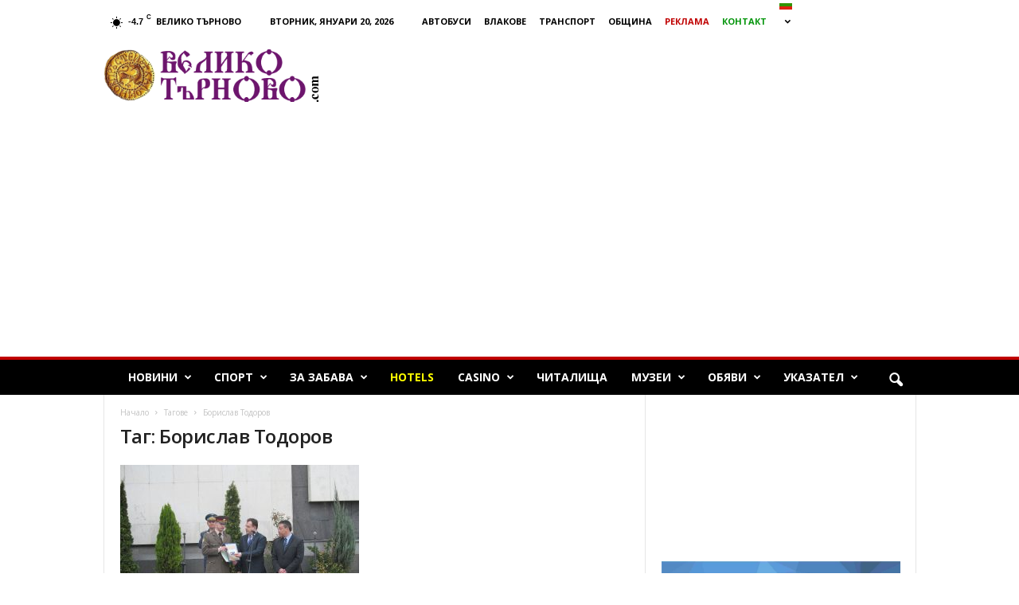

--- FILE ---
content_type: text/html; charset=UTF-8
request_url: https://velikotarnovo.com/tag/%D0%B1%D0%BE%D1%80%D0%B8%D1%81%D0%BB%D0%B0%D0%B2-%D1%82%D0%BE%D0%B4%D0%BE%D1%80%D0%BE%D0%B2/
body_size: 22643
content:
<!doctype html >
<!--[if IE 8]>    <html class="ie8" lang="bg-BG"> <![endif]-->
<!--[if IE 9]>    <html class="ie9" lang="bg-BG"> <![endif]-->
<!--[if gt IE 8]><!--> <html lang="bg-BG"> <!--<![endif]-->
<head>
    <title>Борислав Тодоров | Велико Търново | Veliko Tarnovo</title>
    <meta charset="UTF-8" />
    <meta name="viewport" content="width=device-width, initial-scale=1.0">
    <link rel="pingback" href="https://velikotarnovo.com/xmlrpc.php" />
    <meta name='robots' content='max-image-preview:large' />
	<style>img:is([sizes="auto" i], [sizes^="auto," i]) { contain-intrinsic-size: 3000px 1500px }</style>
	<link rel="icon" type="image/png" href="http://velikotarnovo.com/wp-content/uploads/2016/10/ring.png"><link rel='dns-prefetch' href='//cdn.jsdelivr.net' />
<link rel='dns-prefetch' href='//stats.wp.com' />
<link rel='dns-prefetch' href='//fonts.googleapis.com' />
<link rel='dns-prefetch' href='//www.googletagmanager.com' />
<link rel='dns-prefetch' href='//pagead2.googlesyndication.com' />
<link rel="alternate" type="application/rss+xml" title="Велико Търново | Veliko Tarnovo &raquo; Поток" href="https://velikotarnovo.com/feed/" />
<link rel="alternate" type="application/rss+xml" title="Велико Търново | Veliko Tarnovo &raquo; поток за коментари" href="https://velikotarnovo.com/comments/feed/" />
<link rel="alternate" type="application/rss+xml" title="Велико Търново | Veliko Tarnovo &raquo; поток за етикета Борислав Тодоров " href="https://velikotarnovo.com/tag/%d0%b1%d0%be%d1%80%d0%b8%d1%81%d0%bb%d0%b0%d0%b2-%d1%82%d0%be%d0%b4%d0%be%d1%80%d0%be%d0%b2/feed/" />
<script type="text/javascript">
/* <![CDATA[ */
window._wpemojiSettings = {"baseUrl":"https:\/\/s.w.org\/images\/core\/emoji\/16.0.1\/72x72\/","ext":".png","svgUrl":"https:\/\/s.w.org\/images\/core\/emoji\/16.0.1\/svg\/","svgExt":".svg","source":{"concatemoji":"https:\/\/velikotarnovo.com\/wp-includes\/js\/wp-emoji-release.min.js?ver=6.8.3"}};
/*! This file is auto-generated */
!function(s,n){var o,i,e;function c(e){try{var t={supportTests:e,timestamp:(new Date).valueOf()};sessionStorage.setItem(o,JSON.stringify(t))}catch(e){}}function p(e,t,n){e.clearRect(0,0,e.canvas.width,e.canvas.height),e.fillText(t,0,0);var t=new Uint32Array(e.getImageData(0,0,e.canvas.width,e.canvas.height).data),a=(e.clearRect(0,0,e.canvas.width,e.canvas.height),e.fillText(n,0,0),new Uint32Array(e.getImageData(0,0,e.canvas.width,e.canvas.height).data));return t.every(function(e,t){return e===a[t]})}function u(e,t){e.clearRect(0,0,e.canvas.width,e.canvas.height),e.fillText(t,0,0);for(var n=e.getImageData(16,16,1,1),a=0;a<n.data.length;a++)if(0!==n.data[a])return!1;return!0}function f(e,t,n,a){switch(t){case"flag":return n(e,"\ud83c\udff3\ufe0f\u200d\u26a7\ufe0f","\ud83c\udff3\ufe0f\u200b\u26a7\ufe0f")?!1:!n(e,"\ud83c\udde8\ud83c\uddf6","\ud83c\udde8\u200b\ud83c\uddf6")&&!n(e,"\ud83c\udff4\udb40\udc67\udb40\udc62\udb40\udc65\udb40\udc6e\udb40\udc67\udb40\udc7f","\ud83c\udff4\u200b\udb40\udc67\u200b\udb40\udc62\u200b\udb40\udc65\u200b\udb40\udc6e\u200b\udb40\udc67\u200b\udb40\udc7f");case"emoji":return!a(e,"\ud83e\udedf")}return!1}function g(e,t,n,a){var r="undefined"!=typeof WorkerGlobalScope&&self instanceof WorkerGlobalScope?new OffscreenCanvas(300,150):s.createElement("canvas"),o=r.getContext("2d",{willReadFrequently:!0}),i=(o.textBaseline="top",o.font="600 32px Arial",{});return e.forEach(function(e){i[e]=t(o,e,n,a)}),i}function t(e){var t=s.createElement("script");t.src=e,t.defer=!0,s.head.appendChild(t)}"undefined"!=typeof Promise&&(o="wpEmojiSettingsSupports",i=["flag","emoji"],n.supports={everything:!0,everythingExceptFlag:!0},e=new Promise(function(e){s.addEventListener("DOMContentLoaded",e,{once:!0})}),new Promise(function(t){var n=function(){try{var e=JSON.parse(sessionStorage.getItem(o));if("object"==typeof e&&"number"==typeof e.timestamp&&(new Date).valueOf()<e.timestamp+604800&&"object"==typeof e.supportTests)return e.supportTests}catch(e){}return null}();if(!n){if("undefined"!=typeof Worker&&"undefined"!=typeof OffscreenCanvas&&"undefined"!=typeof URL&&URL.createObjectURL&&"undefined"!=typeof Blob)try{var e="postMessage("+g.toString()+"("+[JSON.stringify(i),f.toString(),p.toString(),u.toString()].join(",")+"));",a=new Blob([e],{type:"text/javascript"}),r=new Worker(URL.createObjectURL(a),{name:"wpTestEmojiSupports"});return void(r.onmessage=function(e){c(n=e.data),r.terminate(),t(n)})}catch(e){}c(n=g(i,f,p,u))}t(n)}).then(function(e){for(var t in e)n.supports[t]=e[t],n.supports.everything=n.supports.everything&&n.supports[t],"flag"!==t&&(n.supports.everythingExceptFlag=n.supports.everythingExceptFlag&&n.supports[t]);n.supports.everythingExceptFlag=n.supports.everythingExceptFlag&&!n.supports.flag,n.DOMReady=!1,n.readyCallback=function(){n.DOMReady=!0}}).then(function(){return e}).then(function(){var e;n.supports.everything||(n.readyCallback(),(e=n.source||{}).concatemoji?t(e.concatemoji):e.wpemoji&&e.twemoji&&(t(e.twemoji),t(e.wpemoji)))}))}((window,document),window._wpemojiSettings);
/* ]]> */
</script>
<link rel='stylesheet' id='wp-sudoku-plus-css-css' href='https://velikotarnovo.com/wp-content/plugins/wp-sudoku-plus/wp-sudoku-plus.css?ver=1.6' type='text/css' media='all' />
<style id='wp-emoji-styles-inline-css' type='text/css'>

	img.wp-smiley, img.emoji {
		display: inline !important;
		border: none !important;
		box-shadow: none !important;
		height: 1em !important;
		width: 1em !important;
		margin: 0 0.07em !important;
		vertical-align: -0.1em !important;
		background: none !important;
		padding: 0 !important;
	}
</style>
<style id='classic-theme-styles-inline-css' type='text/css'>
/*! This file is auto-generated */
.wp-block-button__link{color:#fff;background-color:#32373c;border-radius:9999px;box-shadow:none;text-decoration:none;padding:calc(.667em + 2px) calc(1.333em + 2px);font-size:1.125em}.wp-block-file__button{background:#32373c;color:#fff;text-decoration:none}
</style>
<link rel='stylesheet' id='mediaelement-css' href='https://velikotarnovo.com/wp-includes/js/mediaelement/mediaelementplayer-legacy.min.css?ver=4.2.17' type='text/css' media='all' />
<link rel='stylesheet' id='wp-mediaelement-css' href='https://velikotarnovo.com/wp-includes/js/mediaelement/wp-mediaelement.min.css?ver=6.8.3' type='text/css' media='all' />
<style id='jetpack-sharing-buttons-style-inline-css' type='text/css'>
.jetpack-sharing-buttons__services-list{display:flex;flex-direction:row;flex-wrap:wrap;gap:0;list-style-type:none;margin:5px;padding:0}.jetpack-sharing-buttons__services-list.has-small-icon-size{font-size:12px}.jetpack-sharing-buttons__services-list.has-normal-icon-size{font-size:16px}.jetpack-sharing-buttons__services-list.has-large-icon-size{font-size:24px}.jetpack-sharing-buttons__services-list.has-huge-icon-size{font-size:36px}@media print{.jetpack-sharing-buttons__services-list{display:none!important}}.editor-styles-wrapper .wp-block-jetpack-sharing-buttons{gap:0;padding-inline-start:0}ul.jetpack-sharing-buttons__services-list.has-background{padding:1.25em 2.375em}
</style>
<style id='global-styles-inline-css' type='text/css'>
:root{--wp--preset--aspect-ratio--square: 1;--wp--preset--aspect-ratio--4-3: 4/3;--wp--preset--aspect-ratio--3-4: 3/4;--wp--preset--aspect-ratio--3-2: 3/2;--wp--preset--aspect-ratio--2-3: 2/3;--wp--preset--aspect-ratio--16-9: 16/9;--wp--preset--aspect-ratio--9-16: 9/16;--wp--preset--color--black: #000000;--wp--preset--color--cyan-bluish-gray: #abb8c3;--wp--preset--color--white: #ffffff;--wp--preset--color--pale-pink: #f78da7;--wp--preset--color--vivid-red: #cf2e2e;--wp--preset--color--luminous-vivid-orange: #ff6900;--wp--preset--color--luminous-vivid-amber: #fcb900;--wp--preset--color--light-green-cyan: #7bdcb5;--wp--preset--color--vivid-green-cyan: #00d084;--wp--preset--color--pale-cyan-blue: #8ed1fc;--wp--preset--color--vivid-cyan-blue: #0693e3;--wp--preset--color--vivid-purple: #9b51e0;--wp--preset--gradient--vivid-cyan-blue-to-vivid-purple: linear-gradient(135deg,rgba(6,147,227,1) 0%,rgb(155,81,224) 100%);--wp--preset--gradient--light-green-cyan-to-vivid-green-cyan: linear-gradient(135deg,rgb(122,220,180) 0%,rgb(0,208,130) 100%);--wp--preset--gradient--luminous-vivid-amber-to-luminous-vivid-orange: linear-gradient(135deg,rgba(252,185,0,1) 0%,rgba(255,105,0,1) 100%);--wp--preset--gradient--luminous-vivid-orange-to-vivid-red: linear-gradient(135deg,rgba(255,105,0,1) 0%,rgb(207,46,46) 100%);--wp--preset--gradient--very-light-gray-to-cyan-bluish-gray: linear-gradient(135deg,rgb(238,238,238) 0%,rgb(169,184,195) 100%);--wp--preset--gradient--cool-to-warm-spectrum: linear-gradient(135deg,rgb(74,234,220) 0%,rgb(151,120,209) 20%,rgb(207,42,186) 40%,rgb(238,44,130) 60%,rgb(251,105,98) 80%,rgb(254,248,76) 100%);--wp--preset--gradient--blush-light-purple: linear-gradient(135deg,rgb(255,206,236) 0%,rgb(152,150,240) 100%);--wp--preset--gradient--blush-bordeaux: linear-gradient(135deg,rgb(254,205,165) 0%,rgb(254,45,45) 50%,rgb(107,0,62) 100%);--wp--preset--gradient--luminous-dusk: linear-gradient(135deg,rgb(255,203,112) 0%,rgb(199,81,192) 50%,rgb(65,88,208) 100%);--wp--preset--gradient--pale-ocean: linear-gradient(135deg,rgb(255,245,203) 0%,rgb(182,227,212) 50%,rgb(51,167,181) 100%);--wp--preset--gradient--electric-grass: linear-gradient(135deg,rgb(202,248,128) 0%,rgb(113,206,126) 100%);--wp--preset--gradient--midnight: linear-gradient(135deg,rgb(2,3,129) 0%,rgb(40,116,252) 100%);--wp--preset--font-size--small: 10px;--wp--preset--font-size--medium: 20px;--wp--preset--font-size--large: 30px;--wp--preset--font-size--x-large: 42px;--wp--preset--font-size--regular: 14px;--wp--preset--font-size--larger: 48px;--wp--preset--spacing--20: 0.44rem;--wp--preset--spacing--30: 0.67rem;--wp--preset--spacing--40: 1rem;--wp--preset--spacing--50: 1.5rem;--wp--preset--spacing--60: 2.25rem;--wp--preset--spacing--70: 3.38rem;--wp--preset--spacing--80: 5.06rem;--wp--preset--shadow--natural: 6px 6px 9px rgba(0, 0, 0, 0.2);--wp--preset--shadow--deep: 12px 12px 50px rgba(0, 0, 0, 0.4);--wp--preset--shadow--sharp: 6px 6px 0px rgba(0, 0, 0, 0.2);--wp--preset--shadow--outlined: 6px 6px 0px -3px rgba(255, 255, 255, 1), 6px 6px rgba(0, 0, 0, 1);--wp--preset--shadow--crisp: 6px 6px 0px rgba(0, 0, 0, 1);}:where(.is-layout-flex){gap: 0.5em;}:where(.is-layout-grid){gap: 0.5em;}body .is-layout-flex{display: flex;}.is-layout-flex{flex-wrap: wrap;align-items: center;}.is-layout-flex > :is(*, div){margin: 0;}body .is-layout-grid{display: grid;}.is-layout-grid > :is(*, div){margin: 0;}:where(.wp-block-columns.is-layout-flex){gap: 2em;}:where(.wp-block-columns.is-layout-grid){gap: 2em;}:where(.wp-block-post-template.is-layout-flex){gap: 1.25em;}:where(.wp-block-post-template.is-layout-grid){gap: 1.25em;}.has-black-color{color: var(--wp--preset--color--black) !important;}.has-cyan-bluish-gray-color{color: var(--wp--preset--color--cyan-bluish-gray) !important;}.has-white-color{color: var(--wp--preset--color--white) !important;}.has-pale-pink-color{color: var(--wp--preset--color--pale-pink) !important;}.has-vivid-red-color{color: var(--wp--preset--color--vivid-red) !important;}.has-luminous-vivid-orange-color{color: var(--wp--preset--color--luminous-vivid-orange) !important;}.has-luminous-vivid-amber-color{color: var(--wp--preset--color--luminous-vivid-amber) !important;}.has-light-green-cyan-color{color: var(--wp--preset--color--light-green-cyan) !important;}.has-vivid-green-cyan-color{color: var(--wp--preset--color--vivid-green-cyan) !important;}.has-pale-cyan-blue-color{color: var(--wp--preset--color--pale-cyan-blue) !important;}.has-vivid-cyan-blue-color{color: var(--wp--preset--color--vivid-cyan-blue) !important;}.has-vivid-purple-color{color: var(--wp--preset--color--vivid-purple) !important;}.has-black-background-color{background-color: var(--wp--preset--color--black) !important;}.has-cyan-bluish-gray-background-color{background-color: var(--wp--preset--color--cyan-bluish-gray) !important;}.has-white-background-color{background-color: var(--wp--preset--color--white) !important;}.has-pale-pink-background-color{background-color: var(--wp--preset--color--pale-pink) !important;}.has-vivid-red-background-color{background-color: var(--wp--preset--color--vivid-red) !important;}.has-luminous-vivid-orange-background-color{background-color: var(--wp--preset--color--luminous-vivid-orange) !important;}.has-luminous-vivid-amber-background-color{background-color: var(--wp--preset--color--luminous-vivid-amber) !important;}.has-light-green-cyan-background-color{background-color: var(--wp--preset--color--light-green-cyan) !important;}.has-vivid-green-cyan-background-color{background-color: var(--wp--preset--color--vivid-green-cyan) !important;}.has-pale-cyan-blue-background-color{background-color: var(--wp--preset--color--pale-cyan-blue) !important;}.has-vivid-cyan-blue-background-color{background-color: var(--wp--preset--color--vivid-cyan-blue) !important;}.has-vivid-purple-background-color{background-color: var(--wp--preset--color--vivid-purple) !important;}.has-black-border-color{border-color: var(--wp--preset--color--black) !important;}.has-cyan-bluish-gray-border-color{border-color: var(--wp--preset--color--cyan-bluish-gray) !important;}.has-white-border-color{border-color: var(--wp--preset--color--white) !important;}.has-pale-pink-border-color{border-color: var(--wp--preset--color--pale-pink) !important;}.has-vivid-red-border-color{border-color: var(--wp--preset--color--vivid-red) !important;}.has-luminous-vivid-orange-border-color{border-color: var(--wp--preset--color--luminous-vivid-orange) !important;}.has-luminous-vivid-amber-border-color{border-color: var(--wp--preset--color--luminous-vivid-amber) !important;}.has-light-green-cyan-border-color{border-color: var(--wp--preset--color--light-green-cyan) !important;}.has-vivid-green-cyan-border-color{border-color: var(--wp--preset--color--vivid-green-cyan) !important;}.has-pale-cyan-blue-border-color{border-color: var(--wp--preset--color--pale-cyan-blue) !important;}.has-vivid-cyan-blue-border-color{border-color: var(--wp--preset--color--vivid-cyan-blue) !important;}.has-vivid-purple-border-color{border-color: var(--wp--preset--color--vivid-purple) !important;}.has-vivid-cyan-blue-to-vivid-purple-gradient-background{background: var(--wp--preset--gradient--vivid-cyan-blue-to-vivid-purple) !important;}.has-light-green-cyan-to-vivid-green-cyan-gradient-background{background: var(--wp--preset--gradient--light-green-cyan-to-vivid-green-cyan) !important;}.has-luminous-vivid-amber-to-luminous-vivid-orange-gradient-background{background: var(--wp--preset--gradient--luminous-vivid-amber-to-luminous-vivid-orange) !important;}.has-luminous-vivid-orange-to-vivid-red-gradient-background{background: var(--wp--preset--gradient--luminous-vivid-orange-to-vivid-red) !important;}.has-very-light-gray-to-cyan-bluish-gray-gradient-background{background: var(--wp--preset--gradient--very-light-gray-to-cyan-bluish-gray) !important;}.has-cool-to-warm-spectrum-gradient-background{background: var(--wp--preset--gradient--cool-to-warm-spectrum) !important;}.has-blush-light-purple-gradient-background{background: var(--wp--preset--gradient--blush-light-purple) !important;}.has-blush-bordeaux-gradient-background{background: var(--wp--preset--gradient--blush-bordeaux) !important;}.has-luminous-dusk-gradient-background{background: var(--wp--preset--gradient--luminous-dusk) !important;}.has-pale-ocean-gradient-background{background: var(--wp--preset--gradient--pale-ocean) !important;}.has-electric-grass-gradient-background{background: var(--wp--preset--gradient--electric-grass) !important;}.has-midnight-gradient-background{background: var(--wp--preset--gradient--midnight) !important;}.has-small-font-size{font-size: var(--wp--preset--font-size--small) !important;}.has-medium-font-size{font-size: var(--wp--preset--font-size--medium) !important;}.has-large-font-size{font-size: var(--wp--preset--font-size--large) !important;}.has-x-large-font-size{font-size: var(--wp--preset--font-size--x-large) !important;}
:where(.wp-block-post-template.is-layout-flex){gap: 1.25em;}:where(.wp-block-post-template.is-layout-grid){gap: 1.25em;}
:where(.wp-block-columns.is-layout-flex){gap: 2em;}:where(.wp-block-columns.is-layout-grid){gap: 2em;}
:root :where(.wp-block-pullquote){font-size: 1.5em;line-height: 1.6;}
</style>
<link rel='stylesheet' id='cpsh-shortcodes-css' href='https://velikotarnovo.com/wp-content/plugins/column-shortcodes//assets/css/shortcodes.css?ver=1.0.1' type='text/css' media='all' />
<link rel='stylesheet' id='google-fonts-style-css' href='https://fonts.googleapis.com/css?family=Open+Sans%3A400%2C600%2C700%7CRoboto+Condensed%3A400%2C500%2C700&#038;display=swap&#038;ver=5.4.3.3' type='text/css' media='all' />
<link rel='stylesheet' id='td-theme-css' href='https://velikotarnovo.com/wp-content/themes/Newsmag/style.css?ver=5.4.3.3' type='text/css' media='all' />
<style id='td-theme-inline-css' type='text/css'>
    
        /* custom css - generated by TagDiv Composer */
        @media (max-width: 767px) {
            .td-header-desktop-wrap {
                display: none;
            }
        }
        @media (min-width: 767px) {
            .td-header-mobile-wrap {
                display: none;
            }
        }
    
	
</style>
<link rel='stylesheet' id='td-legacy-framework-front-style-css' href='https://velikotarnovo.com/wp-content/plugins/td-composer/legacy/Newsmag/assets/css/td_legacy_main.css?ver=e5fcc38395b0030bac3ad179898970d6xzx' type='text/css' media='all' />
<script type="text/javascript" src="https://velikotarnovo.com/wp-includes/js/jquery/jquery.min.js?ver=3.7.1" id="jquery-core-js"></script>
<script type="text/javascript" src="https://velikotarnovo.com/wp-includes/js/jquery/jquery-migrate.min.js?ver=3.4.1" id="jquery-migrate-js"></script>
<link rel="https://api.w.org/" href="https://velikotarnovo.com/wp-json/" /><link rel="alternate" title="JSON" type="application/json" href="https://velikotarnovo.com/wp-json/wp/v2/tags/341" /><link rel="EditURI" type="application/rsd+xml" title="RSD" href="https://velikotarnovo.com/xmlrpc.php?rsd" />
<meta name="generator" content="WordPress 6.8.3" />
<meta name="generator" content="Site Kit by Google 1.170.0" />	<style>img#wpstats{display:none}</style>
		
<!-- Google AdSense meta tags added by Site Kit -->
<meta name="google-adsense-platform-account" content="ca-host-pub-2644536267352236">
<meta name="google-adsense-platform-domain" content="sitekit.withgoogle.com">
<!-- End Google AdSense meta tags added by Site Kit -->

<!-- Google AdSense snippet added by Site Kit -->
<script type="text/javascript" async="async" src="https://pagead2.googlesyndication.com/pagead/js/adsbygoogle.js?client=ca-pub-3416484729966206&amp;host=ca-host-pub-2644536267352236" crossorigin="anonymous"></script>

<!-- End Google AdSense snippet added by Site Kit -->

<!-- JS generated by theme -->

<script type="text/javascript" id="td-generated-header-js">
    
    

	    var tdBlocksArray = []; //here we store all the items for the current page

	    // td_block class - each ajax block uses a object of this class for requests
	    function tdBlock() {
		    this.id = '';
		    this.block_type = 1; //block type id (1-234 etc)
		    this.atts = '';
		    this.td_column_number = '';
		    this.td_current_page = 1; //
		    this.post_count = 0; //from wp
		    this.found_posts = 0; //from wp
		    this.max_num_pages = 0; //from wp
		    this.td_filter_value = ''; //current live filter value
		    this.is_ajax_running = false;
		    this.td_user_action = ''; // load more or infinite loader (used by the animation)
		    this.header_color = '';
		    this.ajax_pagination_infinite_stop = ''; //show load more at page x
	    }

        // td_js_generator - mini detector
        ( function () {
            var htmlTag = document.getElementsByTagName("html")[0];

	        if ( navigator.userAgent.indexOf("MSIE 10.0") > -1 ) {
                htmlTag.className += ' ie10';
            }

            if ( !!navigator.userAgent.match(/Trident.*rv\:11\./) ) {
                htmlTag.className += ' ie11';
            }

	        if ( navigator.userAgent.indexOf("Edge") > -1 ) {
                htmlTag.className += ' ieEdge';
            }

            if ( /(iPad|iPhone|iPod)/g.test(navigator.userAgent) ) {
                htmlTag.className += ' td-md-is-ios';
            }

            var user_agent = navigator.userAgent.toLowerCase();
            if ( user_agent.indexOf("android") > -1 ) {
                htmlTag.className += ' td-md-is-android';
            }

            if ( -1 !== navigator.userAgent.indexOf('Mac OS X')  ) {
                htmlTag.className += ' td-md-is-os-x';
            }

            if ( /chrom(e|ium)/.test(navigator.userAgent.toLowerCase()) ) {
               htmlTag.className += ' td-md-is-chrome';
            }

            if ( -1 !== navigator.userAgent.indexOf('Firefox') ) {
                htmlTag.className += ' td-md-is-firefox';
            }

            if ( -1 !== navigator.userAgent.indexOf('Safari') && -1 === navigator.userAgent.indexOf('Chrome') ) {
                htmlTag.className += ' td-md-is-safari';
            }

            if( -1 !== navigator.userAgent.indexOf('IEMobile') ){
                htmlTag.className += ' td-md-is-iemobile';
            }

        })();

        var tdLocalCache = {};

        ( function () {
            "use strict";

            tdLocalCache = {
                data: {},
                remove: function (resource_id) {
                    delete tdLocalCache.data[resource_id];
                },
                exist: function (resource_id) {
                    return tdLocalCache.data.hasOwnProperty(resource_id) && tdLocalCache.data[resource_id] !== null;
                },
                get: function (resource_id) {
                    return tdLocalCache.data[resource_id];
                },
                set: function (resource_id, cachedData) {
                    tdLocalCache.remove(resource_id);
                    tdLocalCache.data[resource_id] = cachedData;
                }
            };
        })();

    
    
var td_viewport_interval_list=[{"limitBottom":767,"sidebarWidth":251},{"limitBottom":1023,"sidebarWidth":339}];
var td_animation_stack_effect="type0";
var tds_animation_stack=true;
var td_animation_stack_specific_selectors=".entry-thumb, img, .td-lazy-img";
var td_animation_stack_general_selectors=".td-animation-stack img, .td-animation-stack .entry-thumb, .post img, .td-animation-stack .td-lazy-img";
var tds_general_modal_image="yes";
var tdc_is_installed="yes";
var td_ajax_url="https:\/\/velikotarnovo.com\/wp-admin\/admin-ajax.php?td_theme_name=Newsmag&v=5.4.3.3";
var td_get_template_directory_uri="https:\/\/velikotarnovo.com\/wp-content\/plugins\/td-composer\/legacy\/common";
var tds_snap_menu="snap";
var tds_logo_on_sticky="";
var tds_header_style="";
var td_please_wait="\u041c\u043e\u043b\u044f, \u0438\u0437\u0447\u0430\u043a\u0430\u0439\u0442\u0435...";
var td_email_user_pass_incorrect="User or password incorrect!";
var td_email_user_incorrect="Email or username incorrect!";
var td_email_incorrect="Email incorrect!";
var td_user_incorrect="Username incorrect!";
var td_email_user_empty="Email or username empty!";
var td_pass_empty="Pass empty!";
var td_pass_pattern_incorrect="Invalid Pass Pattern!";
var td_retype_pass_incorrect="Retyped Pass incorrect!";
var tds_more_articles_on_post_enable="";
var tds_more_articles_on_post_time_to_wait="";
var tds_more_articles_on_post_pages_distance_from_top=0;
var tds_captcha="";
var tds_theme_color_site_wide="#4db2ec";
var tds_smart_sidebar="enabled";
var tdThemeName="Newsmag";
var tdThemeNameWl="Newsmag";
var td_magnific_popup_translation_tPrev="Previous (Left arrow key)";
var td_magnific_popup_translation_tNext="Next (Right arrow key)";
var td_magnific_popup_translation_tCounter="%curr% \u043e\u0442 %total%";
var td_magnific_popup_translation_ajax_tError="The content from %url% could not be loaded.";
var td_magnific_popup_translation_image_tError="The image #%curr% could not be loaded.";
var tdBlockNonce="c03e751b43";
var tdMobileMenu="enabled";
var tdMobileSearch="enabled";
var tdDateNamesI18n={"month_names":["\u044f\u043d\u0443\u0430\u0440\u0438","\u0444\u0435\u0432\u0440\u0443\u0430\u0440\u0438","\u043c\u0430\u0440\u0442","\u0430\u043f\u0440\u0438\u043b","\u043c\u0430\u0439","\u044e\u043d\u0438","\u044e\u043b\u0438","\u0430\u0432\u0433\u0443\u0441\u0442","\u0441\u0435\u043f\u0442\u0435\u043c\u0432\u0440\u0438","\u043e\u043a\u0442\u043e\u043c\u0432\u0440\u0438","\u043d\u043e\u0435\u043c\u0432\u0440\u0438","\u0434\u0435\u043a\u0435\u043c\u0432\u0440\u0438"],"month_names_short":["\u044f\u043d.","\u0444\u0435\u0432.","\u043c\u0430\u0440.","\u0430\u043f\u0440.","\u043c\u0430\u0439","\u044e\u043d\u0438","\u044e\u043b\u0438","\u0430\u0432\u0433.","\u0441\u0435\u043f.","\u043e\u043a\u0442.","\u043d\u043e\u0435.","\u0434\u0435\u043a."],"day_names":["\u043d\u0435\u0434\u0435\u043b\u044f","\u043f\u043e\u043d\u0435\u0434\u0435\u043b\u043d\u0438\u043a","\u0432\u0442\u043e\u0440\u043d\u0438\u043a","\u0441\u0440\u044f\u0434\u0430","\u0447\u0435\u0442\u0432\u044a\u0440\u0442\u044a\u043a","\u043f\u0435\u0442\u044a\u043a","\u0441\u044a\u0431\u043e\u0442\u0430"],"day_names_short":["\u043d\u0434","\u043f\u043d","\u0432\u0442","\u0441\u0440","\u0447\u0442","\u043f\u0442","\u0441\u0431"]};
var td_deploy_mode="deploy";
var td_ad_background_click_link="";
var td_ad_background_click_target="_blank";
</script>


<!-- Header style compiled by theme -->

<style>
/* custom css - generated by TagDiv Composer */
    

body {
	background-color:rgba(255,255,255,0.01);
}
.td-header-top-menu,
    .td-header-wrap .td-top-menu-full {
        background-color: #ffffff;
    }

    .td-header-style-1 .td-header-top-menu,
    .td-header-style-2 .td-top-bar-container,
    .td-header-style-7 .td-header-top-menu {
        padding: 0 12px;
        top: 0;
    }

    
    .td-header-sp-top-menu .top-header-menu > li > a,
    .td-header-sp-top-menu .td_data_time,
    .td-header-sp-top-menu .td-weather-top-widget {
        color: #000000;
    }

    
    .td-header-sp-top-widget .td-social-icon-wrap i {
        color: #000000;
    }

    
    .td-header-main-menu {
        background-color: #000000;
    }

    
    .td-header-border:before {
        background-color: #C00000;
    }

    
    .td-header-row.td-header-header {
        background-color: #ffffff;
    }

    .td-header-style-1 .td-header-top-menu {
        padding: 0 12px;
    	top: 0;
    }

    @media (min-width: 1024px) {
    	.td-header-style-1 .td-header-header {
      		padding: 0 6px;
      	}
    }

    .td-header-style-6 .td-header-header .td-make-full {
    	border-bottom: 0;
    }


    @media (max-height: 768px) {
        .td-header-style-6 .td-header-sp-rec {
            margin-right: 7px;
        }
        .td-header-style-6 .td-header-sp-logo {
        	margin-left: 7px;
    	}
    }

    
    .td-footer-container,
    .td-footer-container .td_module_mx3 .meta-info,
    .td-footer-container .td_module_14 .meta-info,
    .td-footer-container .td_module_mx1 .td-block14-border {
        background-color: #000000;
    }
    .td-footer-container .widget_calendar #today {
    	background-color: transparent;
    }

    
    .td-page-content p,
    .td-page-content li,
    .td-page-content .td_block_text_with_title,
    .woocommerce-page .page-description > p,
    .wpb_text_column p {
    	font-size:14px;
	line-height:24px;
	
    }
    
    .td-footer-container::before {
        background-size: cover;
    }

    
    .td-footer-container::before {
        background-position: center center;
    }
</style>




<script type="application/ld+json">
    {
        "@context": "https://schema.org",
        "@type": "BreadcrumbList",
        "itemListElement": [
            {
                "@type": "ListItem",
                "position": 1,
                "item": {
                    "@type": "WebSite",
                    "@id": "https://velikotarnovo.com/",
                    "name": "Начало"
                }
            },
            {
                "@type": "ListItem",
                "position": 2,
                    "item": {
                    "@type": "WebPage",
                    "@id": "https://velikotarnovo.com/tag/%d0%b1%d0%be%d1%80%d0%b8%d1%81%d0%bb%d0%b0%d0%b2-%d1%82%d0%be%d0%b4%d0%be%d1%80%d0%be%d0%b2/",
                    "name": "Борислав Тодоров"
                }
            }    
        ]
    }
</script>
	<style id="tdw-css-placeholder">/* custom css - generated by TagDiv Composer */
</style></head>

<body class="archive tag tag-341 wp-theme-Newsmag global-block-template-1 td-animation-stack-type0 td-boxed-layout" itemscope="itemscope" itemtype="https://schema.org/WebPage">

        <div class="td-scroll-up  td-hide-scroll-up-on-mob"  style="display:none;"><i class="td-icon-menu-up"></i></div>

    
    <div class="td-menu-background"></div>
<div id="td-mobile-nav">
    <div class="td-mobile-container">
        <!-- mobile menu top section -->
        <div class="td-menu-socials-wrap">
            <!-- socials -->
            <div class="td-menu-socials">
                
        <span class="td-social-icon-wrap">
            <a target="_blank" href="#" title="Facebook">
                <i class="td-icon-font td-icon-facebook"></i>
                <span style="display: none">Facebook</span>
            </a>
        </span>
        <span class="td-social-icon-wrap">
            <a target="_blank" href="#" title="Twitter">
                <i class="td-icon-font td-icon-twitter"></i>
                <span style="display: none">Twitter</span>
            </a>
        </span>
        <span class="td-social-icon-wrap">
            <a target="_blank" href="#" title="Vimeo">
                <i class="td-icon-font td-icon-vimeo"></i>
                <span style="display: none">Vimeo</span>
            </a>
        </span>
        <span class="td-social-icon-wrap">
            <a target="_blank" href="#" title="VKontakte">
                <i class="td-icon-font td-icon-vk"></i>
                <span style="display: none">VKontakte</span>
            </a>
        </span>
        <span class="td-social-icon-wrap">
            <a target="_blank" href="#" title="Youtube">
                <i class="td-icon-font td-icon-youtube"></i>
                <span style="display: none">Youtube</span>
            </a>
        </span>            </div>
            <!-- close button -->
            <div class="td-mobile-close">
                <span><i class="td-icon-close-mobile"></i></span>
            </div>
        </div>

        <!-- login section -->
        
        <!-- menu section -->
        <div class="td-mobile-content">
            <div class="menu-main-menu-container"><ul id="menu-main-menu" class="td-mobile-main-menu"><li id="menu-item-11969" class="menu-item menu-item-type-taxonomy menu-item-object-category menu-item-has-children menu-item-first menu-item-11969"><a href="https://velikotarnovo.com/category/news/">Новини<i class="td-icon-menu-right td-element-after"></i></a>
<ul class="sub-menu">
	<li id="menu-item-11975" class="menu-item menu-item-type-taxonomy menu-item-object-category menu-item-11975"><a href="https://velikotarnovo.com/category/news/world/">Свят</a></li>
	<li id="menu-item-11967" class="menu-item menu-item-type-taxonomy menu-item-object-category menu-item-11967"><a href="https://velikotarnovo.com/category/news/cuisine/">Кухня</a></li>
	<li id="menu-item-11958" class="menu-item menu-item-type-taxonomy menu-item-object-category menu-item-11958"><a href="https://velikotarnovo.com/category/news/business/">Бизнес</a></li>
	<li id="menu-item-11961" class="menu-item menu-item-type-taxonomy menu-item-object-category menu-item-11961"><a href="https://velikotarnovo.com/category/news/health/">Здраве</a></li>
	<li id="menu-item-11968" class="menu-item menu-item-type-taxonomy menu-item-object-category menu-item-11968"><a href="https://velikotarnovo.com/category/news/local/">Местни</a></li>
	<li id="menu-item-11966" class="menu-item menu-item-type-taxonomy menu-item-object-category menu-item-11966"><a href="https://velikotarnovo.com/category/news/culture/">Култура</a></li>
	<li id="menu-item-11964" class="menu-item menu-item-type-taxonomy menu-item-object-category menu-item-11964"><a href="https://velikotarnovo.com/category/news/history/">История</a></li>
	<li id="menu-item-11974" class="menu-item menu-item-type-taxonomy menu-item-object-category menu-item-11974"><a href="https://velikotarnovo.com/category/news/religion/">Религия</a></li>
	<li id="menu-item-11962" class="menu-item menu-item-type-taxonomy menu-item-object-category menu-item-11962"><a href="https://velikotarnovo.com/category/news/art/">Изкуство</a></li>
	<li id="menu-item-16369" class="menu-item menu-item-type-taxonomy menu-item-object-category menu-item-16369"><a href="https://velikotarnovo.com/category/news/bulgaria/">България</a></li>
	<li id="menu-item-11973" class="menu-item menu-item-type-taxonomy menu-item-object-category menu-item-11973"><a href="https://velikotarnovo.com/category/news/politics/">Политика</a></li>
	<li id="menu-item-11971" class="menu-item menu-item-type-taxonomy menu-item-object-category menu-item-11971"><a href="https://velikotarnovo.com/category/news/society/">Общество</a></li>
	<li id="menu-item-11970" class="menu-item menu-item-type-taxonomy menu-item-object-category menu-item-11970"><a href="https://velikotarnovo.com/category/news/education/">Образование</a></li>
	<li id="menu-item-11972" class="menu-item menu-item-type-taxonomy menu-item-object-category menu-item-11972"><a href="https://velikotarnovo.com/category/news/environment/">Околна среда</a></li>
	<li id="menu-item-11976" class="menu-item menu-item-type-taxonomy menu-item-object-category menu-item-11976"><a href="https://velikotarnovo.com/category/news/in-memoriam/">Скръбни вести</a></li>
	<li id="menu-item-16368" class="menu-item menu-item-type-taxonomy menu-item-object-category menu-item-16368"><a href="https://velikotarnovo.com/category/news/administration/">Администрация</a></li>
	<li id="menu-item-11963" class="menu-item menu-item-type-taxonomy menu-item-object-category menu-item-11963"><a href="https://velikotarnovo.com/category/news/infrastructure/">Инфраструктура</a></li>
	<li id="menu-item-11959" class="menu-item menu-item-type-taxonomy menu-item-object-category menu-item-11959"><a href="https://velikotarnovo.com/category/news/charity/">Благотворителност</a></li>
	<li id="menu-item-11965" class="menu-item menu-item-type-taxonomy menu-item-object-category menu-item-11965"><a href="https://velikotarnovo.com/category/news/crime/">Криминална хроника</a></li>
	<li id="menu-item-11960" class="menu-item menu-item-type-taxonomy menu-item-object-category menu-item-11960"><a href="https://velikotarnovo.com/category/news/for-men/">За мъже, не за селяндури</a></li>
</ul>
</li>
<li id="menu-item-11987" class="menu-item menu-item-type-taxonomy menu-item-object-category menu-item-has-children menu-item-11987"><a href="https://velikotarnovo.com/category/sport/">Спорт<i class="td-icon-menu-right td-element-after"></i></a>
<ul class="sub-menu">
	<li id="menu-item-11983" class="menu-item menu-item-type-taxonomy menu-item-object-category menu-item-11983"><a href="https://velikotarnovo.com/category/sport/riding/">Езда</a></li>
	<li id="menu-item-14801" class="menu-item menu-item-type-taxonomy menu-item-object-category menu-item-14801"><a href="https://velikotarnovo.com/category/sport/wrestling/">Борба</a></li>
	<li id="menu-item-11981" class="menu-item menu-item-type-taxonomy menu-item-object-category menu-item-11981"><a href="https://velikotarnovo.com/category/sport/running/">Бягане</a></li>
	<li id="menu-item-16030" class="menu-item menu-item-type-taxonomy menu-item-object-category menu-item-16030"><a href="https://velikotarnovo.com/category/sport/cricket/">Крикет</a></li>
	<li id="menu-item-11985" class="menu-item menu-item-type-taxonomy menu-item-object-category menu-item-11985"><a href="https://velikotarnovo.com/category/sport/karate/">Карате</a></li>
	<li id="menu-item-11989" class="menu-item menu-item-type-taxonomy menu-item-object-category menu-item-11989"><a href="https://velikotarnovo.com/category/sport/football/">Футбол</a></li>
	<li id="menu-item-11991" class="menu-item menu-item-type-taxonomy menu-item-object-category menu-item-11991"><a href="https://velikotarnovo.com/category/sport/chess/">Шахмат</a></li>
	<li id="menu-item-11990" class="menu-item menu-item-type-taxonomy menu-item-object-category menu-item-11990"><a href="https://velikotarnovo.com/category/sport/handball/">Хандбал</a></li>
	<li id="menu-item-11986" class="menu-item menu-item-type-taxonomy menu-item-object-category menu-item-11986"><a href="https://velikotarnovo.com/category/sport/swimming/">Плуване</a></li>
	<li id="menu-item-14013" class="menu-item menu-item-type-taxonomy menu-item-object-category menu-item-14013"><a href="https://velikotarnovo.com/category/sport/climbing/">Катерене</a></li>
	<li id="menu-item-11982" class="menu-item menu-item-type-taxonomy menu-item-object-category menu-item-11982"><a href="https://velikotarnovo.com/category/sport/volleyball/">Волейбол</a></li>
	<li id="menu-item-14800" class="menu-item menu-item-type-taxonomy menu-item-object-category menu-item-14800"><a href="https://velikotarnovo.com/category/sport/athletics/">Aтлетика</a></li>
	<li id="menu-item-11980" class="menu-item menu-item-type-taxonomy menu-item-object-category menu-item-11980"><a href="https://velikotarnovo.com/category/sport/basketball/">Баскетбол</a></li>
	<li id="menu-item-14802" class="menu-item menu-item-type-taxonomy menu-item-object-category menu-item-14802"><a href="https://velikotarnovo.com/category/sport/gymnastics/">Гимнастика</a></li>
	<li id="menu-item-11988" class="menu-item menu-item-type-taxonomy menu-item-object-category menu-item-11988"><a href="https://velikotarnovo.com/category/sport/ping-pong/">Тенис на маса</a></li>
	<li id="menu-item-12550" class="menu-item menu-item-type-taxonomy menu-item-object-category menu-item-12550"><a href="https://velikotarnovo.com/category/sport/dancing/">Спортни танци</a></li>
</ul>
</li>
<li id="menu-item-11992" class="menu-item menu-item-type-taxonomy menu-item-object-category menu-item-has-children menu-item-11992"><a href="https://velikotarnovo.com/category/entertainment/">За Забава<i class="td-icon-menu-right td-element-after"></i></a>
<ul class="sub-menu">
	<li id="menu-item-13659" class="menu-item menu-item-type-taxonomy menu-item-object-category menu-item-13659"><a href="https://velikotarnovo.com/category/entertainment/cinema/">Кино</a></li>
	<li id="menu-item-14917" class="menu-item menu-item-type-taxonomy menu-item-object-category menu-item-14917"><a href="https://velikotarnovo.com/category/entertainment/ballet/">Балет</a></li>
	<li id="menu-item-11995" class="menu-item menu-item-type-taxonomy menu-item-object-category menu-item-11995"><a href="https://velikotarnovo.com/category/entertainment/humour/">Хумор</a></li>
	<li id="menu-item-13658" class="menu-item menu-item-type-post_type menu-item-object-post menu-item-13658"><a href="https://velikotarnovo.com/sudoku/">Судоку</a></li>
	<li id="menu-item-11996" class="menu-item menu-item-type-taxonomy menu-item-object-category menu-item-11996"><a href="https://velikotarnovo.com/category/entertainment/theatre/">Театър</a></li>
	<li id="menu-item-11993" class="menu-item menu-item-type-taxonomy menu-item-object-category menu-item-11993"><a href="https://velikotarnovo.com/category/entertainment/music/">Музика</a></li>
	<li id="menu-item-11994" class="menu-item menu-item-type-taxonomy menu-item-object-category menu-item-11994"><a href="https://velikotarnovo.com/category/entertainment/events/">Събития</a></li>
	<li id="menu-item-16001" class="menu-item menu-item-type-taxonomy menu-item-object-category menu-item-16001"><a href="https://velikotarnovo.com/category/entertainment/folklore/">Фолклор</a></li>
</ul>
</li>
<li id="menu-item-13540" class="menu-item menu-item-type-post_type menu-item-object-post menu-item-13540"><a href="https://velikotarnovo.com/hotels/"><font color="#FFFF00"><strong>Hotels</strong></font></a></li>
<li id="menu-item-11954" class="menu-item menu-item-type-taxonomy menu-item-object-category menu-item-has-children menu-item-11954"><a href="https://velikotarnovo.com/category/casino/">Casino<i class="td-icon-menu-right td-element-after"></i></a>
<ul class="sub-menu">
	<li id="menu-item-12034" class="menu-item menu-item-type-post_type menu-item-object-post menu-item-12034"><a href="https://velikotarnovo.com/slots/">Slots</a></li>
	<li id="menu-item-12027" class="menu-item menu-item-type-post_type menu-item-object-post menu-item-12027"><a href="https://velikotarnovo.com/keno/">Keno</a></li>
	<li id="menu-item-12023" class="menu-item menu-item-type-post_type menu-item-object-post menu-item-12023"><a href="https://velikotarnovo.com/craps/">Craps</a></li>
	<li id="menu-item-12033" class="menu-item menu-item-type-post_type menu-item-object-post menu-item-12033"><a href="https://velikotarnovo.com/sic-bo/">Sic bo</a></li>
	<li id="menu-item-12020" class="menu-item menu-item-type-post_type menu-item-object-post menu-item-12020"><a href="https://velikotarnovo.com/bingo/">Bingo</a></li>
	<li id="menu-item-12028" class="menu-item menu-item-type-post_type menu-item-object-post menu-item-12028"><a href="https://velikotarnovo.com/poker/">Poker</a></li>
	<li id="menu-item-12035" class="menu-item menu-item-type-post_type menu-item-object-post menu-item-12035"><a href="https://velikotarnovo.com/spingo/">Spingo</a></li>
	<li id="menu-item-12031" class="menu-item menu-item-type-post_type menu-item-object-post menu-item-12031"><a href="https://velikotarnovo.com/rummy/">Rummy</a></li>
	<li id="menu-item-12025" class="menu-item menu-item-type-post_type menu-item-object-post menu-item-12025"><a href="https://velikotarnovo.com/deuces/">Deuces</a></li>
	<li id="menu-item-12022" class="menu-item menu-item-type-post_type menu-item-object-post menu-item-12022"><a href="https://velikotarnovo.com/bowling/">Bowling</a></li>
	<li id="menu-item-12030" class="menu-item menu-item-type-post_type menu-item-object-post menu-item-12030"><a href="https://velikotarnovo.com/roulette/">Roulette</a></li>
	<li id="menu-item-12019" class="menu-item menu-item-type-post_type menu-item-object-post menu-item-12019"><a href="https://velikotarnovo.com/baccarat/">Baccarat</a></li>
	<li id="menu-item-12021" class="menu-item menu-item-type-post_type menu-item-object-post menu-item-12021"><a href="https://velikotarnovo.com/blackjack/">Blackjack</a></li>
	<li id="menu-item-12038" class="menu-item menu-item-type-post_type menu-item-object-post menu-item-12038"><a href="https://velikotarnovo.com/wild-viking/">Wild viking</a></li>
	<li id="menu-item-12036" class="menu-item menu-item-type-post_type menu-item-object-post menu-item-12036"><a href="https://velikotarnovo.com/stravaganza/">Stravaganza</a></li>
	<li id="menu-item-12032" class="menu-item menu-item-type-post_type menu-item-object-post menu-item-12032"><a href="https://velikotarnovo.com/scratch-cards/">Scratch cards</a></li>
	<li id="menu-item-12026" class="menu-item menu-item-type-post_type menu-item-object-post menu-item-12026"><a href="https://velikotarnovo.com/heads-or-tails/">Heads or tails</a></li>
	<li id="menu-item-12024" class="menu-item menu-item-type-post_type menu-item-object-post menu-item-12024"><a href="https://velikotarnovo.com/crown-and-anchor/">Crown &#038; anchor</a></li>
	<li id="menu-item-12029" class="menu-item menu-item-type-post_type menu-item-object-post menu-item-12029"><a href="https://velikotarnovo.com/rock-paper-scissors/">Rock, paper, scissors</a></li>
	<li id="menu-item-12037" class="menu-item menu-item-type-post_type menu-item-object-post menu-item-12037"><a href="https://velikotarnovo.com/triple-pocket-hold-em/">Triple pocket hold&#8217;em</a></li>
</ul>
</li>
<li id="menu-item-11948" class="menu-item menu-item-type-post_type menu-item-object-page menu-item-11948"><a href="https://velikotarnovo.com/%d1%87%d0%b8%d1%82%d0%b0%d0%bb%d0%b8%d1%89%d0%b0/">Читалища</a></li>
<li id="menu-item-12042" class="menu-item menu-item-type-taxonomy menu-item-object-category menu-item-has-children menu-item-12042"><a href="https://velikotarnovo.com/category/museums/">Музеи<i class="td-icon-menu-right td-element-after"></i></a>
<ul class="sub-menu">
	<li id="menu-item-13388" class="menu-item menu-item-type-post_type menu-item-object-post menu-item-13388"><a href="https://velikotarnovo.com/%d1%88%d0%b8%d1%88%d0%bc%d0%b0%d0%bd%d0%be%d0%b2%d0%b0-%d0%b1%d0%b0%d0%bd%d1%8f/">Шишманова баня</a></li>
	<li id="menu-item-12048" class="menu-item menu-item-type-post_type menu-item-object-post menu-item-12048"><a href="https://velikotarnovo.com/%d1%86%d0%b0%d1%80%d0%b5%d0%b2%d0%b5%d1%86/">Крепостта „Царевец“</a></li>
	<li id="menu-item-12168" class="menu-item menu-item-type-post_type menu-item-object-post menu-item-12168"><a href="https://velikotarnovo.com/%d1%82%d1%80%d0%b0%d0%bf%d0%b5%d0%b7%d0%b8%d1%86%d0%b0/">Крепостта „Трапезица“</a></li>
	<li id="menu-item-12167" class="menu-item menu-item-type-post_type menu-item-object-post menu-item-12167"><a href="https://velikotarnovo.com/%d0%bd%d0%b8%d0%ba%d0%be%d0%bf%d0%be%d0%bb%d0%b8%d1%81-%d0%b0%d0%b4-%d0%b8%d1%81%d1%82%d1%80%d1%83%d0%bc/">&#8222;Никополис ад Иструм&#8220;</a></li>
	<li id="menu-item-12155" class="menu-item menu-item-type-post_type menu-item-object-post menu-item-12155"><a href="https://velikotarnovo.com/%d0%b0%d1%80%d1%85%d0%b5%d0%be%d0%bb%d0%be%d0%b3%d0%b8%d1%87%d0%b5%d1%81%d0%ba%d0%b8-%d0%bc%d1%83%d0%b7%d0%b5%d0%b9/">Археологически музей</a></li>
	<li id="menu-item-12144" class="menu-item menu-item-type-post_type menu-item-object-post menu-item-12144"><a href="https://velikotarnovo.com/%d1%86%d1%8a%d1%80%d0%ba%d0%b2%d0%b0%d1%82%d0%b0-%d1%81%d0%b2-%d0%b4%d0%b8%d0%bc%d0%b8%d1%82%d1%8a%d1%80/">Църквата “Св. Димитър”</a></li>
	<li id="menu-item-12172" class="menu-item menu-item-type-post_type menu-item-object-post menu-item-12172"><a href="https://velikotarnovo.com/%d1%80%d0%b5%d0%b3%d0%b8%d0%be%d0%bd%d0%b0%d0%bb%d0%bd%d0%b0-%d1%85%d1%83%d0%b4%d0%be%d0%b6%d0%b5%d1%81%d1%82%d0%b2%d0%b5%d0%bd%d0%b0-%d0%b3%d0%b0%d0%bb%d0%b5%d1%80%d0%b8%d1%8f/">Регионална худ. галерия</a></li>
	<li id="menu-item-12133" class="menu-item menu-item-type-post_type menu-item-object-post menu-item-12133"><a href="https://velikotarnovo.com/%d0%bc%d1%83%d0%b7%d0%b5%d0%b9-%d0%bd%d0%b0-%d0%b2%d0%be%d1%81%d1%8a%d1%87%d0%bd%d0%b8%d1%82%d0%b5-%d1%84%d0%b8%d0%b3%d1%83%d1%80%d0%b8/">Музей на восъчните фигури</a></li>
	<li id="menu-item-12371" class="menu-item menu-item-type-post_type menu-item-object-post menu-item-12371"><a href="https://velikotarnovo.com/%d0%b2%d1%8a%d0%b7%d1%80%d0%b0%d0%b6%d0%b4%d0%b0%d0%bd%d0%b5-%d0%b8-%d1%83%d1%87%d1%80%d0%b5%d0%b4%d0%b8%d1%82%d0%b5%d0%bb%d0%bd%d0%be-%d1%81%d1%8a%d0%b1%d1%80%d0%b0%d0%bd%d0%b8%d0%b5/">„Възраждане и Учр. събрание”</a></li>
	<li id="menu-item-12805" class="menu-item menu-item-type-post_type menu-item-object-post menu-item-12805"><a href="https://velikotarnovo.com/%d0%ba%d1%8a%d1%89%d0%b0-%d0%bc%d1%83%d0%b7%d0%b5%d0%b9-%d0%bd%d0%b0-%d0%bf-%d1%80-%d1%81%d0%bb%d0%b0%d0%b2%d0%b5%d0%b9%d0%ba%d0%be%d0%b2/">Къща – музей на П. Р. Славейков</a></li>
</ul>
</li>
<li id="menu-item-11955" class="menu-item menu-item-type-taxonomy menu-item-object-category menu-item-has-children menu-item-11955"><a href="https://velikotarnovo.com/category/classifieds/">Обяви<i class="td-icon-menu-right td-element-after"></i></a>
<ul class="sub-menu">
	<li id="menu-item-11957" class="menu-item menu-item-type-taxonomy menu-item-object-category menu-item-has-children menu-item-11957"><a href="https://velikotarnovo.com/category/classifieds/work/">Работа<i class="td-icon-menu-right td-element-after"></i></a>
	<ul class="sub-menu">
		<li id="menu-item-12018" class="menu-item menu-item-type-taxonomy menu-item-object-category menu-item-12018"><a href="https://velikotarnovo.com/category/classifieds/work/seeking/">Търси</a></li>
		<li id="menu-item-11956" class="menu-item menu-item-type-taxonomy menu-item-object-category menu-item-11956"><a href="https://velikotarnovo.com/category/classifieds/work/hiring/">Предлага</a></li>
	</ul>
</li>
	<li id="menu-item-12039" class="menu-item menu-item-type-taxonomy menu-item-object-category menu-item-12039"><a href="https://velikotarnovo.com/category/classifieds/household/">Битови</a></li>
	<li id="menu-item-12015" class="menu-item menu-item-type-taxonomy menu-item-object-category menu-item-has-children menu-item-12015"><a href="https://velikotarnovo.com/category/classifieds/auto-moto/">Авто-мото<i class="td-icon-menu-right td-element-after"></i></a>
	<ul class="sub-menu">
		<li id="menu-item-12016" class="menu-item menu-item-type-taxonomy menu-item-object-category menu-item-12016"><a href="https://velikotarnovo.com/category/classifieds/auto-moto/buy-auto-moto/">Купува</a></li>
		<li id="menu-item-12017" class="menu-item menu-item-type-taxonomy menu-item-object-category menu-item-12017"><a href="https://velikotarnovo.com/category/classifieds/auto-moto/sell-auto-moto/">Продава</a></li>
	</ul>
</li>
	<li id="menu-item-11984" class="menu-item menu-item-type-taxonomy menu-item-object-category menu-item-11984"><a href="https://velikotarnovo.com/category/classifieds/agrarian/">Земеделски</a></li>
	<li id="menu-item-11978" class="menu-item menu-item-type-taxonomy menu-item-object-category menu-item-has-children menu-item-11978"><a href="https://velikotarnovo.com/category/classifieds/realestate/">Недвижимост<i class="td-icon-menu-right td-element-after"></i></a>
	<ul class="sub-menu">
		<li id="menu-item-11977" class="menu-item menu-item-type-taxonomy menu-item-object-category menu-item-11977"><a href="https://velikotarnovo.com/category/classifieds/realestate/rent/">Наема</a></li>
		<li id="menu-item-11979" class="menu-item menu-item-type-taxonomy menu-item-object-category menu-item-11979"><a href="https://velikotarnovo.com/category/classifieds/realestate/letting/">Отдава</a></li>
	</ul>
</li>
</ul>
</li>
<li id="menu-item-12041" class="menu-item menu-item-type-taxonomy menu-item-object-category menu-item-has-children menu-item-12041"><a href="https://velikotarnovo.com/category/directory/">Указател<i class="td-icon-menu-right td-element-after"></i></a>
<ul class="sub-menu">
	<li id="menu-item-12121" class="menu-item menu-item-type-taxonomy menu-item-object-category menu-item-has-children menu-item-12121"><a href="https://velikotarnovo.com/category/directory/lawyers/">Адвокати<i class="td-icon-menu-right td-element-after"></i></a>
	<ul class="sub-menu">
		<li id="menu-item-12120" class="menu-item menu-item-type-post_type menu-item-object-page menu-item-12120"><a href="https://velikotarnovo.com/business-directory/tihinova/">Велислава Тихинова</a></li>
	</ul>
</li>
</ul>
</li>
</ul></div>        </div>
    </div>

    <!-- register/login section -->
    </div>    <div class="td-search-background"></div>
<div class="td-search-wrap-mob">
	<div class="td-drop-down-search">
		<form method="get" class="td-search-form" action="https://velikotarnovo.com/">
			<!-- close button -->
			<div class="td-search-close">
				<span><i class="td-icon-close-mobile"></i></span>
			</div>
			<div role="search" class="td-search-input">
				<span>Търсене</span>
				<input id="td-header-search-mob" type="text" value="" name="s" autocomplete="off" />
			</div>
		</form>
		<div id="td-aj-search-mob"></div>
	</div>
</div>

    <div id="td-outer-wrap">
    
        <div class="td-outer-container">
        
            <!--
Header style 1
-->

<div class="td-header-container td-header-wrap td-header-style-1">
    <div class="td-header-row td-header-top-menu">
        
    <div class="td-top-bar-container top-bar-style-1">
        <div class="td-header-sp-top-menu">

    <!-- td weather source: cache -->		<div class="td-weather-top-widget" id="td_top_weather_uid">
			<i class="td-icons clear-sky-d"></i>
			<div class="td-weather-now" data-block-uid="td_top_weather_uid">
				<span class="td-big-degrees">-4.7</span>
				<span class="td-weather-unit">C</span>
			</div>
			<div class="td-weather-header">
				<div class="td-weather-city">Велико Търново</div>
			</div>
		</div>
		        <div class="td_data_time">
            <div >

                вторник, януари 20, 2026
            </div>
        </div>
    <div class="menu-top-container"><ul id="menu-top-menu" class="top-header-menu"><li id="menu-item-11939" class="menu-item menu-item-type-post_type menu-item-object-page menu-item-first td-menu-item td-normal-menu menu-item-11939"><a href="https://velikotarnovo.com/buses/">Автобуси</a></li>
<li id="menu-item-11940" class="menu-item menu-item-type-post_type menu-item-object-page td-menu-item td-normal-menu menu-item-11940"><a href="https://velikotarnovo.com/trains/">Влакове</a></li>
<li id="menu-item-14397" class="menu-item menu-item-type-post_type menu-item-object-post td-menu-item td-normal-menu menu-item-14397"><a href="https://velikotarnovo.com/%d0%ba%d0%b0%d1%80%d1%82%d0%b0-%d0%b3%d1%80%d0%b0%d0%b4%d1%81%d0%ba%d0%b8-%d1%82%d1%80%d0%b0%d0%bd%d1%81%d0%bf%d0%be%d1%80%d1%82/">Транспорт</a></li>
<li id="menu-item-12225" class="menu-item menu-item-type-custom menu-item-object-custom td-menu-item td-normal-menu menu-item-12225"><a href="http://veliko-tarnovo.bg">Община</a></li>
<li id="menu-item-12004" class="menu-item menu-item-type-post_type menu-item-object-page td-menu-item td-normal-menu menu-item-12004"><a href="https://velikotarnovo.com/advertise/"><font color="#C00000">Реклама</font></a></li>
<li id="menu-item-16095" class="menu-item menu-item-type-post_type menu-item-object-page td-menu-item td-normal-menu menu-item-16095"><a href="https://velikotarnovo.com/contact/"><font color="#03950B">Контакт</font></a></li>
<li class="menu-item menu-item-gtranslate menu-item-has-children notranslate"><a href="#" data-gt-lang="bg" class="gt-current-wrapper notranslate"><img src="https://velikotarnovo.com/wp-content/plugins/gtranslate/flags/svg/bg.svg" width="16" height="16" alt="bg" loading="lazy"></a><ul class="dropdown-menu sub-menu"><li class="menu-item menu-item-gtranslate-child"><a href="#" data-gt-lang="bg" class="gt-current-lang notranslate"><img src="https://velikotarnovo.com/wp-content/plugins/gtranslate/flags/svg/bg.svg" width="16" height="16" alt="bg" loading="lazy"></a></li><li class="menu-item menu-item-gtranslate-child"><a href="#" data-gt-lang="nl" class="notranslate"><img src="https://velikotarnovo.com/wp-content/plugins/gtranslate/flags/svg/nl.svg" width="16" height="16" alt="nl" loading="lazy"></a></li><li class="menu-item menu-item-gtranslate-child"><a href="#" data-gt-lang="en" class="notranslate"><img src="https://velikotarnovo.com/wp-content/plugins/gtranslate/flags/svg/en.svg" width="16" height="16" alt="en" loading="lazy"></a></li><li class="menu-item menu-item-gtranslate-child"><a href="#" data-gt-lang="de" class="notranslate"><img src="https://velikotarnovo.com/wp-content/plugins/gtranslate/flags/svg/de.svg" width="16" height="16" alt="de" loading="lazy"></a></li></ul></li></ul></div></div>            </div>

    </div>

    <div class="td-header-row td-header-header">
        <div class="td-header-sp-logo">
                    <a class="td-main-logo" href="https://velikotarnovo.com/">
            <img class="td-retina-data" data-retina="http://velikotarnovo.com/wp-content/uploads/2016/10/logo-h.png" src="http://velikotarnovo.com/wp-content/uploads/2016/10/logo-h.png" alt="ВеликоТърново.com"  width="374" height="90"/>
            <span class="td-visual-hidden">Велико Търново | Veliko Tarnovo</span>
        </a>
            </div>
        <div class="td-header-sp-rec">
            
<div class="td-header-ad-wrap  td-ad-m td-ad-tp">
    
 <!-- A generated by theme --> 

<script async src="//pagead2.googlesyndication.com/pagead/js/adsbygoogle.js"></script><div class="td-g-rec td-g-rec-id-header tdi_1 td_block_template_1">
<script type="text/javascript">
var td_screen_width = document.body.clientWidth;
window.addEventListener("load", function(){            
	            var placeAdEl = document.getElementById("td-ad-placeholder");
			    if ( null !== placeAdEl && td_screen_width >= 1024 ) {
			        
			        /* large monitors */
			        var adEl = document.createElement("ins");
		            placeAdEl.replaceWith(adEl);	
		            adEl.setAttribute("class", "adsbygoogle");
		            adEl.setAttribute("style", "display:inline-block;width:728px;height:90px");	            		                
		            adEl.setAttribute("data-ad-client", "pub-3416484729966206");
		            adEl.setAttribute("data-ad-slot", "");	            
			        (adsbygoogle = window.adsbygoogle || []).push({});
			    }
			});window.addEventListener("load", function(){            
	            var placeAdEl = document.getElementById("td-ad-placeholder");
			    if ( null !== placeAdEl && td_screen_width >= 768  && td_screen_width < 1024 ) {
			    
			        /* portrait tablets */
			        var adEl = document.createElement("ins");
		            placeAdEl.replaceWith(adEl);	
		            adEl.setAttribute("class", "adsbygoogle");
		            adEl.setAttribute("style", "display:inline-block;width:728px;height:90px");	            		                
		            adEl.setAttribute("data-ad-client", "pub-3416484729966206");
		            adEl.setAttribute("data-ad-slot", "");	            
			        (adsbygoogle = window.adsbygoogle || []).push({});
			    }
			});</script>
<noscript id="td-ad-placeholder"></noscript></div>

 <!-- end A --> 



</div>        </div>
    </div>

    <div class="td-header-menu-wrap">
        <div class="td-header-row td-header-border td-header-main-menu">
            <div id="td-header-menu" role="navigation">
        <div id="td-top-mobile-toggle"><span><i class="td-icon-font td-icon-mobile"></i></span></div>
        <div class="td-main-menu-logo td-logo-in-header">
        	<a class="td-mobile-logo td-sticky-disable" href="https://velikotarnovo.com/">
		<img class="td-retina-data" data-retina="http://velikotarnovo.com/wp-content/uploads/2016/10/logo-f.png" src="http://velikotarnovo.com/wp-content/uploads/2016/10/logo-f.png" alt="ВеликоТърново.com"  width="374" height="90"/>
	</a>
		<a class="td-header-logo td-sticky-disable" href="https://velikotarnovo.com/">
		<img class="td-retina-data" data-retina="http://velikotarnovo.com/wp-content/uploads/2016/10/logo-h.png" src="http://velikotarnovo.com/wp-content/uploads/2016/10/logo-h.png" alt="ВеликоТърново.com"  width="374" height="90"/>
	</a>
	    </div>
    <div class="menu-main-menu-container"><ul id="menu-main-menu-1" class="sf-menu"><li class="menu-item menu-item-type-taxonomy menu-item-object-category menu-item-has-children menu-item-first td-menu-item td-normal-menu menu-item-11969"><a href="https://velikotarnovo.com/category/news/">Новини</a>
<ul class="sub-menu">
	<li class="menu-item menu-item-type-taxonomy menu-item-object-category td-menu-item td-normal-menu menu-item-11975"><a href="https://velikotarnovo.com/category/news/world/">Свят</a></li>
	<li class="menu-item menu-item-type-taxonomy menu-item-object-category td-menu-item td-normal-menu menu-item-11967"><a href="https://velikotarnovo.com/category/news/cuisine/">Кухня</a></li>
	<li class="menu-item menu-item-type-taxonomy menu-item-object-category td-menu-item td-normal-menu menu-item-11958"><a href="https://velikotarnovo.com/category/news/business/">Бизнес</a></li>
	<li class="menu-item menu-item-type-taxonomy menu-item-object-category td-menu-item td-normal-menu menu-item-11961"><a href="https://velikotarnovo.com/category/news/health/">Здраве</a></li>
	<li class="menu-item menu-item-type-taxonomy menu-item-object-category td-menu-item td-normal-menu menu-item-11968"><a href="https://velikotarnovo.com/category/news/local/">Местни</a></li>
	<li class="menu-item menu-item-type-taxonomy menu-item-object-category td-menu-item td-normal-menu menu-item-11966"><a href="https://velikotarnovo.com/category/news/culture/">Култура</a></li>
	<li class="menu-item menu-item-type-taxonomy menu-item-object-category td-menu-item td-normal-menu menu-item-11964"><a href="https://velikotarnovo.com/category/news/history/">История</a></li>
	<li class="menu-item menu-item-type-taxonomy menu-item-object-category td-menu-item td-normal-menu menu-item-11974"><a href="https://velikotarnovo.com/category/news/religion/">Религия</a></li>
	<li class="menu-item menu-item-type-taxonomy menu-item-object-category td-menu-item td-normal-menu menu-item-11962"><a href="https://velikotarnovo.com/category/news/art/">Изкуство</a></li>
	<li class="menu-item menu-item-type-taxonomy menu-item-object-category td-menu-item td-normal-menu menu-item-16369"><a href="https://velikotarnovo.com/category/news/bulgaria/">България</a></li>
	<li class="menu-item menu-item-type-taxonomy menu-item-object-category td-menu-item td-normal-menu menu-item-11973"><a href="https://velikotarnovo.com/category/news/politics/">Политика</a></li>
	<li class="menu-item menu-item-type-taxonomy menu-item-object-category td-menu-item td-normal-menu menu-item-11971"><a href="https://velikotarnovo.com/category/news/society/">Общество</a></li>
	<li class="menu-item menu-item-type-taxonomy menu-item-object-category td-menu-item td-normal-menu menu-item-11970"><a href="https://velikotarnovo.com/category/news/education/">Образование</a></li>
	<li class="menu-item menu-item-type-taxonomy menu-item-object-category td-menu-item td-normal-menu menu-item-11972"><a href="https://velikotarnovo.com/category/news/environment/">Околна среда</a></li>
	<li class="menu-item menu-item-type-taxonomy menu-item-object-category td-menu-item td-normal-menu menu-item-11976"><a href="https://velikotarnovo.com/category/news/in-memoriam/">Скръбни вести</a></li>
	<li class="menu-item menu-item-type-taxonomy menu-item-object-category td-menu-item td-normal-menu menu-item-16368"><a href="https://velikotarnovo.com/category/news/administration/">Администрация</a></li>
	<li class="menu-item menu-item-type-taxonomy menu-item-object-category td-menu-item td-normal-menu menu-item-11963"><a href="https://velikotarnovo.com/category/news/infrastructure/">Инфраструктура</a></li>
	<li class="menu-item menu-item-type-taxonomy menu-item-object-category td-menu-item td-normal-menu menu-item-11959"><a href="https://velikotarnovo.com/category/news/charity/">Благотворителност</a></li>
	<li class="menu-item menu-item-type-taxonomy menu-item-object-category td-menu-item td-normal-menu menu-item-11965"><a href="https://velikotarnovo.com/category/news/crime/">Криминална хроника</a></li>
	<li class="menu-item menu-item-type-taxonomy menu-item-object-category td-menu-item td-normal-menu menu-item-11960"><a href="https://velikotarnovo.com/category/news/for-men/">За мъже, не за селяндури</a></li>
</ul>
</li>
<li class="menu-item menu-item-type-taxonomy menu-item-object-category menu-item-has-children td-menu-item td-normal-menu menu-item-11987"><a href="https://velikotarnovo.com/category/sport/">Спорт</a>
<ul class="sub-menu">
	<li class="menu-item menu-item-type-taxonomy menu-item-object-category td-menu-item td-normal-menu menu-item-11983"><a href="https://velikotarnovo.com/category/sport/riding/">Езда</a></li>
	<li class="menu-item menu-item-type-taxonomy menu-item-object-category td-menu-item td-normal-menu menu-item-14801"><a href="https://velikotarnovo.com/category/sport/wrestling/">Борба</a></li>
	<li class="menu-item menu-item-type-taxonomy menu-item-object-category td-menu-item td-normal-menu menu-item-11981"><a href="https://velikotarnovo.com/category/sport/running/">Бягане</a></li>
	<li class="menu-item menu-item-type-taxonomy menu-item-object-category td-menu-item td-normal-menu menu-item-16030"><a href="https://velikotarnovo.com/category/sport/cricket/">Крикет</a></li>
	<li class="menu-item menu-item-type-taxonomy menu-item-object-category td-menu-item td-normal-menu menu-item-11985"><a href="https://velikotarnovo.com/category/sport/karate/">Карате</a></li>
	<li class="menu-item menu-item-type-taxonomy menu-item-object-category td-menu-item td-normal-menu menu-item-11989"><a href="https://velikotarnovo.com/category/sport/football/">Футбол</a></li>
	<li class="menu-item menu-item-type-taxonomy menu-item-object-category td-menu-item td-normal-menu menu-item-11991"><a href="https://velikotarnovo.com/category/sport/chess/">Шахмат</a></li>
	<li class="menu-item menu-item-type-taxonomy menu-item-object-category td-menu-item td-normal-menu menu-item-11990"><a href="https://velikotarnovo.com/category/sport/handball/">Хандбал</a></li>
	<li class="menu-item menu-item-type-taxonomy menu-item-object-category td-menu-item td-normal-menu menu-item-11986"><a href="https://velikotarnovo.com/category/sport/swimming/">Плуване</a></li>
	<li class="menu-item menu-item-type-taxonomy menu-item-object-category td-menu-item td-normal-menu menu-item-14013"><a href="https://velikotarnovo.com/category/sport/climbing/">Катерене</a></li>
	<li class="menu-item menu-item-type-taxonomy menu-item-object-category td-menu-item td-normal-menu menu-item-11982"><a href="https://velikotarnovo.com/category/sport/volleyball/">Волейбол</a></li>
	<li class="menu-item menu-item-type-taxonomy menu-item-object-category td-menu-item td-normal-menu menu-item-14800"><a href="https://velikotarnovo.com/category/sport/athletics/">Aтлетика</a></li>
	<li class="menu-item menu-item-type-taxonomy menu-item-object-category td-menu-item td-normal-menu menu-item-11980"><a href="https://velikotarnovo.com/category/sport/basketball/">Баскетбол</a></li>
	<li class="menu-item menu-item-type-taxonomy menu-item-object-category td-menu-item td-normal-menu menu-item-14802"><a href="https://velikotarnovo.com/category/sport/gymnastics/">Гимнастика</a></li>
	<li class="menu-item menu-item-type-taxonomy menu-item-object-category td-menu-item td-normal-menu menu-item-11988"><a href="https://velikotarnovo.com/category/sport/ping-pong/">Тенис на маса</a></li>
	<li class="menu-item menu-item-type-taxonomy menu-item-object-category td-menu-item td-normal-menu menu-item-12550"><a href="https://velikotarnovo.com/category/sport/dancing/">Спортни танци</a></li>
</ul>
</li>
<li class="menu-item menu-item-type-taxonomy menu-item-object-category menu-item-has-children td-menu-item td-normal-menu menu-item-11992"><a href="https://velikotarnovo.com/category/entertainment/">За Забава</a>
<ul class="sub-menu">
	<li class="menu-item menu-item-type-taxonomy menu-item-object-category td-menu-item td-normal-menu menu-item-13659"><a href="https://velikotarnovo.com/category/entertainment/cinema/">Кино</a></li>
	<li class="menu-item menu-item-type-taxonomy menu-item-object-category td-menu-item td-normal-menu menu-item-14917"><a href="https://velikotarnovo.com/category/entertainment/ballet/">Балет</a></li>
	<li class="menu-item menu-item-type-taxonomy menu-item-object-category td-menu-item td-normal-menu menu-item-11995"><a href="https://velikotarnovo.com/category/entertainment/humour/">Хумор</a></li>
	<li class="menu-item menu-item-type-post_type menu-item-object-post td-menu-item td-normal-menu menu-item-13658"><a href="https://velikotarnovo.com/sudoku/">Судоку</a></li>
	<li class="menu-item menu-item-type-taxonomy menu-item-object-category td-menu-item td-normal-menu menu-item-11996"><a href="https://velikotarnovo.com/category/entertainment/theatre/">Театър</a></li>
	<li class="menu-item menu-item-type-taxonomy menu-item-object-category td-menu-item td-normal-menu menu-item-11993"><a href="https://velikotarnovo.com/category/entertainment/music/">Музика</a></li>
	<li class="menu-item menu-item-type-taxonomy menu-item-object-category td-menu-item td-normal-menu menu-item-11994"><a href="https://velikotarnovo.com/category/entertainment/events/">Събития</a></li>
	<li class="menu-item menu-item-type-taxonomy menu-item-object-category td-menu-item td-normal-menu menu-item-16001"><a href="https://velikotarnovo.com/category/entertainment/folklore/">Фолклор</a></li>
</ul>
</li>
<li class="menu-item menu-item-type-post_type menu-item-object-post td-menu-item td-normal-menu menu-item-13540"><a href="https://velikotarnovo.com/hotels/"><font color="#FFFF00"><strong>Hotels</strong></font></a></li>
<li class="menu-item menu-item-type-taxonomy menu-item-object-category menu-item-has-children td-menu-item td-normal-menu menu-item-11954"><a href="https://velikotarnovo.com/category/casino/">Casino</a>
<ul class="sub-menu">
	<li class="menu-item menu-item-type-post_type menu-item-object-post td-menu-item td-normal-menu menu-item-12034"><a href="https://velikotarnovo.com/slots/">Slots</a></li>
	<li class="menu-item menu-item-type-post_type menu-item-object-post td-menu-item td-normal-menu menu-item-12027"><a href="https://velikotarnovo.com/keno/">Keno</a></li>
	<li class="menu-item menu-item-type-post_type menu-item-object-post td-menu-item td-normal-menu menu-item-12023"><a href="https://velikotarnovo.com/craps/">Craps</a></li>
	<li class="menu-item menu-item-type-post_type menu-item-object-post td-menu-item td-normal-menu menu-item-12033"><a href="https://velikotarnovo.com/sic-bo/">Sic bo</a></li>
	<li class="menu-item menu-item-type-post_type menu-item-object-post td-menu-item td-normal-menu menu-item-12020"><a href="https://velikotarnovo.com/bingo/">Bingo</a></li>
	<li class="menu-item menu-item-type-post_type menu-item-object-post td-menu-item td-normal-menu menu-item-12028"><a href="https://velikotarnovo.com/poker/">Poker</a></li>
	<li class="menu-item menu-item-type-post_type menu-item-object-post td-menu-item td-normal-menu menu-item-12035"><a href="https://velikotarnovo.com/spingo/">Spingo</a></li>
	<li class="menu-item menu-item-type-post_type menu-item-object-post td-menu-item td-normal-menu menu-item-12031"><a href="https://velikotarnovo.com/rummy/">Rummy</a></li>
	<li class="menu-item menu-item-type-post_type menu-item-object-post td-menu-item td-normal-menu menu-item-12025"><a href="https://velikotarnovo.com/deuces/">Deuces</a></li>
	<li class="menu-item menu-item-type-post_type menu-item-object-post td-menu-item td-normal-menu menu-item-12022"><a href="https://velikotarnovo.com/bowling/">Bowling</a></li>
	<li class="menu-item menu-item-type-post_type menu-item-object-post td-menu-item td-normal-menu menu-item-12030"><a href="https://velikotarnovo.com/roulette/">Roulette</a></li>
	<li class="menu-item menu-item-type-post_type menu-item-object-post td-menu-item td-normal-menu menu-item-12019"><a href="https://velikotarnovo.com/baccarat/">Baccarat</a></li>
	<li class="menu-item menu-item-type-post_type menu-item-object-post td-menu-item td-normal-menu menu-item-12021"><a href="https://velikotarnovo.com/blackjack/">Blackjack</a></li>
	<li class="menu-item menu-item-type-post_type menu-item-object-post td-menu-item td-normal-menu menu-item-12038"><a href="https://velikotarnovo.com/wild-viking/">Wild viking</a></li>
	<li class="menu-item menu-item-type-post_type menu-item-object-post td-menu-item td-normal-menu menu-item-12036"><a href="https://velikotarnovo.com/stravaganza/">Stravaganza</a></li>
	<li class="menu-item menu-item-type-post_type menu-item-object-post td-menu-item td-normal-menu menu-item-12032"><a href="https://velikotarnovo.com/scratch-cards/">Scratch cards</a></li>
	<li class="menu-item menu-item-type-post_type menu-item-object-post td-menu-item td-normal-menu menu-item-12026"><a href="https://velikotarnovo.com/heads-or-tails/">Heads or tails</a></li>
	<li class="menu-item menu-item-type-post_type menu-item-object-post td-menu-item td-normal-menu menu-item-12024"><a href="https://velikotarnovo.com/crown-and-anchor/">Crown &#038; anchor</a></li>
	<li class="menu-item menu-item-type-post_type menu-item-object-post td-menu-item td-normal-menu menu-item-12029"><a href="https://velikotarnovo.com/rock-paper-scissors/">Rock, paper, scissors</a></li>
	<li class="menu-item menu-item-type-post_type menu-item-object-post td-menu-item td-normal-menu menu-item-12037"><a href="https://velikotarnovo.com/triple-pocket-hold-em/">Triple pocket hold&#8217;em</a></li>
</ul>
</li>
<li class="menu-item menu-item-type-post_type menu-item-object-page td-menu-item td-normal-menu menu-item-11948"><a href="https://velikotarnovo.com/%d1%87%d0%b8%d1%82%d0%b0%d0%bb%d0%b8%d1%89%d0%b0/">Читалища</a></li>
<li class="menu-item menu-item-type-taxonomy menu-item-object-category menu-item-has-children td-menu-item td-normal-menu menu-item-12042"><a href="https://velikotarnovo.com/category/museums/">Музеи</a>
<ul class="sub-menu">
	<li class="menu-item menu-item-type-post_type menu-item-object-post td-menu-item td-normal-menu menu-item-13388"><a href="https://velikotarnovo.com/%d1%88%d0%b8%d1%88%d0%bc%d0%b0%d0%bd%d0%be%d0%b2%d0%b0-%d0%b1%d0%b0%d0%bd%d1%8f/">Шишманова баня</a></li>
	<li class="menu-item menu-item-type-post_type menu-item-object-post td-menu-item td-normal-menu menu-item-12048"><a href="https://velikotarnovo.com/%d1%86%d0%b0%d1%80%d0%b5%d0%b2%d0%b5%d1%86/">Крепостта „Царевец“</a></li>
	<li class="menu-item menu-item-type-post_type menu-item-object-post td-menu-item td-normal-menu menu-item-12168"><a href="https://velikotarnovo.com/%d1%82%d1%80%d0%b0%d0%bf%d0%b5%d0%b7%d0%b8%d1%86%d0%b0/">Крепостта „Трапезица“</a></li>
	<li class="menu-item menu-item-type-post_type menu-item-object-post td-menu-item td-normal-menu menu-item-12167"><a href="https://velikotarnovo.com/%d0%bd%d0%b8%d0%ba%d0%be%d0%bf%d0%be%d0%bb%d0%b8%d1%81-%d0%b0%d0%b4-%d0%b8%d1%81%d1%82%d1%80%d1%83%d0%bc/">&#8222;Никополис ад Иструм&#8220;</a></li>
	<li class="menu-item menu-item-type-post_type menu-item-object-post td-menu-item td-normal-menu menu-item-12155"><a href="https://velikotarnovo.com/%d0%b0%d1%80%d1%85%d0%b5%d0%be%d0%bb%d0%be%d0%b3%d0%b8%d1%87%d0%b5%d1%81%d0%ba%d0%b8-%d0%bc%d1%83%d0%b7%d0%b5%d0%b9/">Археологически музей</a></li>
	<li class="menu-item menu-item-type-post_type menu-item-object-post td-menu-item td-normal-menu menu-item-12144"><a href="https://velikotarnovo.com/%d1%86%d1%8a%d1%80%d0%ba%d0%b2%d0%b0%d1%82%d0%b0-%d1%81%d0%b2-%d0%b4%d0%b8%d0%bc%d0%b8%d1%82%d1%8a%d1%80/">Църквата “Св. Димитър”</a></li>
	<li class="menu-item menu-item-type-post_type menu-item-object-post td-menu-item td-normal-menu menu-item-12172"><a href="https://velikotarnovo.com/%d1%80%d0%b5%d0%b3%d0%b8%d0%be%d0%bd%d0%b0%d0%bb%d0%bd%d0%b0-%d1%85%d1%83%d0%b4%d0%be%d0%b6%d0%b5%d1%81%d1%82%d0%b2%d0%b5%d0%bd%d0%b0-%d0%b3%d0%b0%d0%bb%d0%b5%d1%80%d0%b8%d1%8f/">Регионална худ. галерия</a></li>
	<li class="menu-item menu-item-type-post_type menu-item-object-post td-menu-item td-normal-menu menu-item-12133"><a href="https://velikotarnovo.com/%d0%bc%d1%83%d0%b7%d0%b5%d0%b9-%d0%bd%d0%b0-%d0%b2%d0%be%d1%81%d1%8a%d1%87%d0%bd%d0%b8%d1%82%d0%b5-%d1%84%d0%b8%d0%b3%d1%83%d1%80%d0%b8/">Музей на восъчните фигури</a></li>
	<li class="menu-item menu-item-type-post_type menu-item-object-post td-menu-item td-normal-menu menu-item-12371"><a href="https://velikotarnovo.com/%d0%b2%d1%8a%d0%b7%d1%80%d0%b0%d0%b6%d0%b4%d0%b0%d0%bd%d0%b5-%d0%b8-%d1%83%d1%87%d1%80%d0%b5%d0%b4%d0%b8%d1%82%d0%b5%d0%bb%d0%bd%d0%be-%d1%81%d1%8a%d0%b1%d1%80%d0%b0%d0%bd%d0%b8%d0%b5/">„Възраждане и Учр. събрание”</a></li>
	<li class="menu-item menu-item-type-post_type menu-item-object-post td-menu-item td-normal-menu menu-item-12805"><a href="https://velikotarnovo.com/%d0%ba%d1%8a%d1%89%d0%b0-%d0%bc%d1%83%d0%b7%d0%b5%d0%b9-%d0%bd%d0%b0-%d0%bf-%d1%80-%d1%81%d0%bb%d0%b0%d0%b2%d0%b5%d0%b9%d0%ba%d0%be%d0%b2/">Къща – музей на П. Р. Славейков</a></li>
</ul>
</li>
<li class="menu-item menu-item-type-taxonomy menu-item-object-category menu-item-has-children td-menu-item td-normal-menu menu-item-11955"><a href="https://velikotarnovo.com/category/classifieds/">Обяви</a>
<ul class="sub-menu">
	<li class="menu-item menu-item-type-taxonomy menu-item-object-category menu-item-has-children td-menu-item td-normal-menu menu-item-11957"><a href="https://velikotarnovo.com/category/classifieds/work/">Работа</a>
	<ul class="sub-menu">
		<li class="menu-item menu-item-type-taxonomy menu-item-object-category td-menu-item td-normal-menu menu-item-12018"><a href="https://velikotarnovo.com/category/classifieds/work/seeking/">Търси</a></li>
		<li class="menu-item menu-item-type-taxonomy menu-item-object-category td-menu-item td-normal-menu menu-item-11956"><a href="https://velikotarnovo.com/category/classifieds/work/hiring/">Предлага</a></li>
	</ul>
</li>
	<li class="menu-item menu-item-type-taxonomy menu-item-object-category td-menu-item td-normal-menu menu-item-12039"><a href="https://velikotarnovo.com/category/classifieds/household/">Битови</a></li>
	<li class="menu-item menu-item-type-taxonomy menu-item-object-category menu-item-has-children td-menu-item td-normal-menu menu-item-12015"><a href="https://velikotarnovo.com/category/classifieds/auto-moto/">Авто-мото</a>
	<ul class="sub-menu">
		<li class="menu-item menu-item-type-taxonomy menu-item-object-category td-menu-item td-normal-menu menu-item-12016"><a href="https://velikotarnovo.com/category/classifieds/auto-moto/buy-auto-moto/">Купува</a></li>
		<li class="menu-item menu-item-type-taxonomy menu-item-object-category td-menu-item td-normal-menu menu-item-12017"><a href="https://velikotarnovo.com/category/classifieds/auto-moto/sell-auto-moto/">Продава</a></li>
	</ul>
</li>
	<li class="menu-item menu-item-type-taxonomy menu-item-object-category td-menu-item td-normal-menu menu-item-11984"><a href="https://velikotarnovo.com/category/classifieds/agrarian/">Земеделски</a></li>
	<li class="menu-item menu-item-type-taxonomy menu-item-object-category menu-item-has-children td-menu-item td-normal-menu menu-item-11978"><a href="https://velikotarnovo.com/category/classifieds/realestate/">Недвижимост</a>
	<ul class="sub-menu">
		<li class="menu-item menu-item-type-taxonomy menu-item-object-category td-menu-item td-normal-menu menu-item-11977"><a href="https://velikotarnovo.com/category/classifieds/realestate/rent/">Наема</a></li>
		<li class="menu-item menu-item-type-taxonomy menu-item-object-category td-menu-item td-normal-menu menu-item-11979"><a href="https://velikotarnovo.com/category/classifieds/realestate/letting/">Отдава</a></li>
	</ul>
</li>
</ul>
</li>
<li class="menu-item menu-item-type-taxonomy menu-item-object-category menu-item-has-children td-menu-item td-normal-menu menu-item-12041"><a href="https://velikotarnovo.com/category/directory/">Указател</a>
<ul class="sub-menu">
	<li class="menu-item menu-item-type-taxonomy menu-item-object-category menu-item-has-children td-menu-item td-normal-menu menu-item-12121"><a href="https://velikotarnovo.com/category/directory/lawyers/">Адвокати</a>
	<ul class="sub-menu">
		<li class="menu-item menu-item-type-post_type menu-item-object-page td-menu-item td-normal-menu menu-item-12120"><a href="https://velikotarnovo.com/business-directory/tihinova/">Велислава Тихинова</a></li>
	</ul>
</li>
</ul>
</li>
</ul></div></div>

<div class="td-search-wrapper">
    <div id="td-top-search">
        <!-- Search -->
        <div class="header-search-wrap">
            <div class="dropdown header-search">
                <a id="td-header-search-button" href="#" role="button" aria-label="search icon" class="dropdown-toggle " data-toggle="dropdown"><i class="td-icon-search"></i></a>
                                <span id="td-header-search-button-mob" class="dropdown-toggle " data-toggle="dropdown"><i class="td-icon-search"></i></span>
                            </div>
        </div>
    </div>
</div>

<div class="header-search-wrap">
	<div class="dropdown header-search">
		<div class="td-drop-down-search">
			<form method="get" class="td-search-form" action="https://velikotarnovo.com/">
				<div role="search" class="td-head-form-search-wrap">
					<input class="needsclick" id="td-header-search" type="text" value="" name="s" autocomplete="off" /><input class="wpb_button wpb_btn-inverse btn" type="submit" id="td-header-search-top" value="Търсене" />
				</div>
			</form>
			<div id="td-aj-search"></div>
		</div>
	</div>
</div>        </div>
    </div>
</div>
<div class="td-container">
    <div class="td-container-border">
        <div class="td-pb-row">
                                    <div class="td-pb-span8 td-main-content">
                            <div class="td-ss-main-content">
                                <div class="td-page-header td-pb-padding-side">
                                    <div class="entry-crumbs"><span><a title="" class="entry-crumb" href="https://velikotarnovo.com/">Начало</a></span> <i class="td-icon-right td-bread-sep td-bred-no-url-last"></i> <span class="td-bred-no-url-last">Тагове</span> <i class="td-icon-right td-bread-sep td-bred-no-url-last"></i> <span class="td-bred-no-url-last">Борислав Тодоров</span></div>
                                    <h1 class="entry-title td-page-title">
                                        <span>Таг: Борислав Тодоров</span>
                                    </h1>
                                </div>
                                

	<div class="td-block-row">

	<div class="td-block-span6">
<!-- module -->
        <div class="td_module_1 td_module_wrap td-animation-stack td-cpt-post">
            <div class="td-module-image">
                <div class="td-module-thumb"><a href="https://velikotarnovo.com/%d0%b0%d0%ba%d0%b0%d0%b4%d0%b5%d0%bc%d0%b8%d1%87%d0%bd%d0%b0%d1%82%d0%b0-%d0%bd%d0%b0%d0%b3%d1%80%d0%b0%d0%b4%d0%b0-3-%d1%82%d0%b8-%d0%bc%d0%b0%d1%80%d1%82/"  rel="bookmark" class="td-image-wrap " title="Борислав Тодоров е носител на Академичната награда „3-ти март” за 2017 година" ><img class="entry-thumb" src="" alt="" title="Борислав Тодоров е носител на Академичната награда „3-ти март” за 2017 година" data-type="image_tag" data-img-url="https://velikotarnovo.com/wp-content/uploads/2017/03/IMG_4417-300x160.jpg"  width="300" height="160" /></a></div>                                            </div>

            <h3 class="entry-title td-module-title"><a href="https://velikotarnovo.com/%d0%b0%d0%ba%d0%b0%d0%b4%d0%b5%d0%bc%d0%b8%d1%87%d0%bd%d0%b0%d1%82%d0%b0-%d0%bd%d0%b0%d0%b3%d1%80%d0%b0%d0%b4%d0%b0-3-%d1%82%d0%b8-%d0%bc%d0%b0%d1%80%d1%82/"  rel="bookmark" title="Борислав Тодоров е носител на Академичната награда „3-ти март” за 2017 година">Борислав Тодоров е носител на Академичната награда „3-ти март” за 2017...</a></h3>
            <div class="meta-info">
                                <span class="td-post-author-name"><a href="https://velikotarnovo.com/author/com/">ВеликоТърново.com</a> <span>-</span> </span>                <span class="td-post-date"><time class="entry-date updated td-module-date" datetime="2017-03-03T22:40:55+02:00" >3 март, 2017</time></span>                            </div>

            
        </div>

        
	</div> <!-- ./td-block-span6 --></div><!--./row-fluid-->                            </div>
                        </div>
                        <div class="td-pb-span4 td-main-sidebar">
                            <div class="td-ss-main-sidebar">
                                <aside class="td_block_template_1 widget widget_block widget_text">
<p></p>
</aside><aside class="td_block_template_1 widget widget_block">
<figure class="wp-block-embed is-type-video is-provider-youtube wp-block-embed-youtube wp-embed-aspect-16-9 wp-has-aspect-ratio"><div class="wp-block-embed__wrapper">
<div class="youtube-embed" data-video_id=""><iframe loading="lazy" title="Откриване на предизборната кампания на ГЕРБ-СДС" width="640" height="360" src="https://www.youtube.com/embed/Ve3LFCmFBqM?feature=oembed&enablejsapi=1" frameborder="0" allow="accelerometer; autoplay; clipboard-write; encrypted-media; gyroscope; picture-in-picture; web-share" referrerpolicy="strict-origin-when-cross-origin" allowfullscreen></iframe></div>
</div></figure>
</aside><aside class="td_block_template_1 widget widget_block widget_media_image">
<figure class="wp-block-image size-large"><a href="https://www.facebook.com/Georgiev.Ventsislav"><img loading="lazy" decoding="async" width="726" height="1024" src="https://velikotarnovo.com/wp-content/uploads/2024/05/Венцислав-Георгиев-ГЕРБ-Павликени-2024-726x1024.jpg" alt="" class="wp-image-17500" srcset="https://velikotarnovo.com/wp-content/uploads/2024/05/Венцислав-Георгиев-ГЕРБ-Павликени-2024-726x1024.jpg 726w, https://velikotarnovo.com/wp-content/uploads/2024/05/Венцислав-Георгиев-ГЕРБ-Павликени-2024-213x300.jpg 213w, https://velikotarnovo.com/wp-content/uploads/2024/05/Венцислав-Георгиев-ГЕРБ-Павликени-2024-768x1083.jpg 768w, https://velikotarnovo.com/wp-content/uploads/2024/05/Венцислав-Георгиев-ГЕРБ-Павликени-2024-1089x1536.jpg 1089w, https://velikotarnovo.com/wp-content/uploads/2024/05/Венцислав-Георгиев-ГЕРБ-Павликени-2024-1452x2048.jpg 1452w, https://velikotarnovo.com/wp-content/uploads/2024/05/Венцислав-Георгиев-ГЕРБ-Павликени-2024-298x420.jpg 298w, https://velikotarnovo.com/wp-content/uploads/2024/05/Венцислав-Георгиев-ГЕРБ-Павликени-2024-640x903.jpg 640w, https://velikotarnovo.com/wp-content/uploads/2024/05/Венцислав-Георгиев-ГЕРБ-Павликени-2024-681x961.jpg 681w, https://velikotarnovo.com/wp-content/uploads/2024/05/Венцислав-Георгиев-ГЕРБ-Павликени-2024.jpg 1676w" sizes="auto, (max-width: 726px) 100vw, 726px" /></a></figure>
</aside><aside class="td_block_template_1 widget widget_block widget_media_image">
<figure class="wp-block-image size-large"><a href="https://gerb.bg"><img loading="lazy" decoding="async" width="659" height="1024" src="https://velikotarnovo.com/wp-content/uploads/2024/05/ГЕРБ-2024-659x1024.jpg" alt="" class="wp-image-17487" srcset="https://velikotarnovo.com/wp-content/uploads/2024/05/ГЕРБ-2024-659x1024.jpg 659w, https://velikotarnovo.com/wp-content/uploads/2024/05/ГЕРБ-2024-193x300.jpg 193w, https://velikotarnovo.com/wp-content/uploads/2024/05/ГЕРБ-2024-768x1193.jpg 768w, https://velikotarnovo.com/wp-content/uploads/2024/05/ГЕРБ-2024-989x1536.jpg 989w, https://velikotarnovo.com/wp-content/uploads/2024/05/ГЕРБ-2024-270x420.jpg 270w, https://velikotarnovo.com/wp-content/uploads/2024/05/ГЕРБ-2024-640x994.jpg 640w, https://velikotarnovo.com/wp-content/uploads/2024/05/ГЕРБ-2024-681x1058.jpg 681w, https://velikotarnovo.com/wp-content/uploads/2024/05/ГЕРБ-2024.jpg 1080w" sizes="auto, (max-width: 659px) 100vw, 659px" /></a></figure>
</aside><aside class="td_block_template_1 widget widget_text">			<div class="textwidget"><p><ins class="bookingaff" data-aid="1206439" data-target_aid="357687" data-prod="nsb" data-width="300" data-height="380" data-dest_id="2357" data-dest_type="region"><br />
    <!-- Anything inside will go away once widget is loaded. --><br />
    <a href="//www.booking.com?aid=">Booking.com</a><br />
</ins><br />
<script type="text/javascript">
    (function(d, sc, u) {
      var s = d.createElement(sc), p = d.getElementsByTagName(sc)[0];
      s.type = 'text/javascript';
      s.async = true;
      s.src = u + '?v=' + (+new Date());
      p.parentNode.insertBefore(s,p);
      })(document, 'script', '//aff.bstatic.com/static/affiliate_base/js/flexiproduct.js');
</script></p>
</div>
		</aside>
 <!-- A generated by theme --> 

<script async src="//pagead2.googlesyndication.com/pagead/js/adsbygoogle.js"></script><div class="td-g-rec td-g-rec-id-sidebar tdi_2 td_block_template_1">
<script type="text/javascript">
var td_screen_width = document.body.clientWidth;
window.addEventListener("load", function(){            
	            var placeAdEl = document.getElementById("td-ad-placeholder");
			    if ( null !== placeAdEl && td_screen_width >= 1024 ) {
			        
			        /* large monitors */
			        var adEl = document.createElement("ins");
		            placeAdEl.replaceWith(adEl);	
		            adEl.setAttribute("class", "adsbygoogle");
		            adEl.setAttribute("style", "display:inline-block;width:300px;height:600px");	            		                
		            adEl.setAttribute("data-ad-client", "pub-3416484729966206");
		            adEl.setAttribute("data-ad-slot", "");	            
			        (adsbygoogle = window.adsbygoogle || []).push({});
			    }
			});window.addEventListener("load", function(){            
	            var placeAdEl = document.getElementById("td-ad-placeholder");
			    if ( null !== placeAdEl && td_screen_width >= 768  && td_screen_width < 1024 ) {
			    
			        /* portrait tablets */
			        var adEl = document.createElement("ins");
		            placeAdEl.replaceWith(adEl);	
		            adEl.setAttribute("class", "adsbygoogle");
		            adEl.setAttribute("style", "display:inline-block;width:300px;height:600px");	            		                
		            adEl.setAttribute("data-ad-client", "pub-3416484729966206");
		            adEl.setAttribute("data-ad-slot", "");	            
			        (adsbygoogle = window.adsbygoogle || []).push({});
			    }
			});window.addEventListener("load", function(){            
	            var placeAdEl = document.getElementById("td-ad-placeholder");
			    if ( null !== placeAdEl && td_screen_width < 768 ) {
			    
			        /* Phones */
			        var adEl = document.createElement("ins");
		            placeAdEl.replaceWith(adEl);	
		            adEl.setAttribute("class", "adsbygoogle");
		            adEl.setAttribute("style", "display:inline-block;width:300px;height:600px");	            		                
		            adEl.setAttribute("data-ad-client", "pub-3416484729966206");
		            adEl.setAttribute("data-ad-slot", "");	            
			        (adsbygoogle = window.adsbygoogle || []).push({});
			    }
			});</script>
<noscript id="td-ad-placeholder"></noscript></div>

 <!-- end A --> 


 <!-- A generated by theme --> 

<script async src="//pagead2.googlesyndication.com/pagead/js/adsbygoogle.js"></script><div class="td-g-rec td-g-rec-id-sidebar tdi_3 td_block_template_1">
<script type="text/javascript">
var td_screen_width = document.body.clientWidth;
window.addEventListener("load", function(){            
	            var placeAdEl = document.getElementById("td-ad-placeholder");
			    if ( null !== placeAdEl && td_screen_width >= 1024 ) {
			        
			        /* large monitors */
			        var adEl = document.createElement("ins");
		            placeAdEl.replaceWith(adEl);	
		            adEl.setAttribute("class", "adsbygoogle");
		            adEl.setAttribute("style", "display:inline-block;width:300px;height:600px");	            		                
		            adEl.setAttribute("data-ad-client", "pub-3416484729966206");
		            adEl.setAttribute("data-ad-slot", "");	            
			        (adsbygoogle = window.adsbygoogle || []).push({});
			    }
			});window.addEventListener("load", function(){            
	            var placeAdEl = document.getElementById("td-ad-placeholder");
			    if ( null !== placeAdEl && td_screen_width >= 768  && td_screen_width < 1024 ) {
			    
			        /* portrait tablets */
			        var adEl = document.createElement("ins");
		            placeAdEl.replaceWith(adEl);	
		            adEl.setAttribute("class", "adsbygoogle");
		            adEl.setAttribute("style", "display:inline-block;width:300px;height:600px");	            		                
		            adEl.setAttribute("data-ad-client", "pub-3416484729966206");
		            adEl.setAttribute("data-ad-slot", "");	            
			        (adsbygoogle = window.adsbygoogle || []).push({});
			    }
			});window.addEventListener("load", function(){            
	            var placeAdEl = document.getElementById("td-ad-placeholder");
			    if ( null !== placeAdEl && td_screen_width < 768 ) {
			    
			        /* Phones */
			        var adEl = document.createElement("ins");
		            placeAdEl.replaceWith(adEl);	
		            adEl.setAttribute("class", "adsbygoogle");
		            adEl.setAttribute("style", "display:inline-block;width:300px;height:600px");	            		                
		            adEl.setAttribute("data-ad-client", "pub-3416484729966206");
		            adEl.setAttribute("data-ad-slot", "");	            
			        (adsbygoogle = window.adsbygoogle || []).push({});
			    }
			});</script>
<noscript id="td-ad-placeholder"></noscript></div>

 <!-- end A --> 


 <!-- A generated by theme --> 

<script async src="//pagead2.googlesyndication.com/pagead/js/adsbygoogle.js"></script><div class="td-g-rec td-g-rec-id-sidebar tdi_4 td_block_template_1">
<script type="text/javascript">
var td_screen_width = document.body.clientWidth;
window.addEventListener("load", function(){            
	            var placeAdEl = document.getElementById("td-ad-placeholder");
			    if ( null !== placeAdEl && td_screen_width >= 1024 ) {
			        
			        /* large monitors */
			        var adEl = document.createElement("ins");
		            placeAdEl.replaceWith(adEl);	
		            adEl.setAttribute("class", "adsbygoogle");
		            adEl.setAttribute("style", "display:inline-block;width:300px;height:600px");	            		                
		            adEl.setAttribute("data-ad-client", "pub-3416484729966206");
		            adEl.setAttribute("data-ad-slot", "");	            
			        (adsbygoogle = window.adsbygoogle || []).push({});
			    }
			});window.addEventListener("load", function(){            
	            var placeAdEl = document.getElementById("td-ad-placeholder");
			    if ( null !== placeAdEl && td_screen_width >= 768  && td_screen_width < 1024 ) {
			    
			        /* portrait tablets */
			        var adEl = document.createElement("ins");
		            placeAdEl.replaceWith(adEl);	
		            adEl.setAttribute("class", "adsbygoogle");
		            adEl.setAttribute("style", "display:inline-block;width:300px;height:600px");	            		                
		            adEl.setAttribute("data-ad-client", "pub-3416484729966206");
		            adEl.setAttribute("data-ad-slot", "");	            
			        (adsbygoogle = window.adsbygoogle || []).push({});
			    }
			});window.addEventListener("load", function(){            
	            var placeAdEl = document.getElementById("td-ad-placeholder");
			    if ( null !== placeAdEl && td_screen_width < 768 ) {
			    
			        /* Phones */
			        var adEl = document.createElement("ins");
		            placeAdEl.replaceWith(adEl);	
		            adEl.setAttribute("class", "adsbygoogle");
		            adEl.setAttribute("style", "display:inline-block;width:300px;height:600px");	            		                
		            adEl.setAttribute("data-ad-client", "pub-3416484729966206");
		            adEl.setAttribute("data-ad-slot", "");	            
			        (adsbygoogle = window.adsbygoogle || []).push({});
			    }
			});</script>
<noscript id="td-ad-placeholder"></noscript></div>

 <!-- end A --> 


 <!-- A generated by theme --> 

<script async src="//pagead2.googlesyndication.com/pagead/js/adsbygoogle.js"></script><div class="td-g-rec td-g-rec-id-sidebar tdi_5 td_block_template_1">
<script type="text/javascript">
var td_screen_width = document.body.clientWidth;
window.addEventListener("load", function(){            
	            var placeAdEl = document.getElementById("td-ad-placeholder");
			    if ( null !== placeAdEl && td_screen_width >= 1024 ) {
			        
			        /* large monitors */
			        var adEl = document.createElement("ins");
		            placeAdEl.replaceWith(adEl);	
		            adEl.setAttribute("class", "adsbygoogle");
		            adEl.setAttribute("style", "display:inline-block;width:300px;height:600px");	            		                
		            adEl.setAttribute("data-ad-client", "pub-3416484729966206");
		            adEl.setAttribute("data-ad-slot", "");	            
			        (adsbygoogle = window.adsbygoogle || []).push({});
			    }
			});window.addEventListener("load", function(){            
	            var placeAdEl = document.getElementById("td-ad-placeholder");
			    if ( null !== placeAdEl && td_screen_width >= 768  && td_screen_width < 1024 ) {
			    
			        /* portrait tablets */
			        var adEl = document.createElement("ins");
		            placeAdEl.replaceWith(adEl);	
		            adEl.setAttribute("class", "adsbygoogle");
		            adEl.setAttribute("style", "display:inline-block;width:300px;height:600px");	            		                
		            adEl.setAttribute("data-ad-client", "pub-3416484729966206");
		            adEl.setAttribute("data-ad-slot", "");	            
			        (adsbygoogle = window.adsbygoogle || []).push({});
			    }
			});window.addEventListener("load", function(){            
	            var placeAdEl = document.getElementById("td-ad-placeholder");
			    if ( null !== placeAdEl && td_screen_width < 768 ) {
			    
			        /* Phones */
			        var adEl = document.createElement("ins");
		            placeAdEl.replaceWith(adEl);	
		            adEl.setAttribute("class", "adsbygoogle");
		            adEl.setAttribute("style", "display:inline-block;width:300px;height:600px");	            		                
		            adEl.setAttribute("data-ad-client", "pub-3416484729966206");
		            adEl.setAttribute("data-ad-slot", "");	            
			        (adsbygoogle = window.adsbygoogle || []).push({});
			    }
			});</script>
<noscript id="td-ad-placeholder"></noscript></div>

 <!-- end A --> 


 <!-- A generated by theme --> 

<script async src="//pagead2.googlesyndication.com/pagead/js/adsbygoogle.js"></script><div class="td-g-rec td-g-rec-id-sidebar tdi_6 td_block_template_1">
<script type="text/javascript">
var td_screen_width = document.body.clientWidth;
window.addEventListener("load", function(){            
	            var placeAdEl = document.getElementById("td-ad-placeholder");
			    if ( null !== placeAdEl && td_screen_width >= 1024 ) {
			        
			        /* large monitors */
			        var adEl = document.createElement("ins");
		            placeAdEl.replaceWith(adEl);	
		            adEl.setAttribute("class", "adsbygoogle");
		            adEl.setAttribute("style", "display:inline-block;width:300px;height:600px");	            		                
		            adEl.setAttribute("data-ad-client", "pub-3416484729966206");
		            adEl.setAttribute("data-ad-slot", "");	            
			        (adsbygoogle = window.adsbygoogle || []).push({});
			    }
			});window.addEventListener("load", function(){            
	            var placeAdEl = document.getElementById("td-ad-placeholder");
			    if ( null !== placeAdEl && td_screen_width >= 768  && td_screen_width < 1024 ) {
			    
			        /* portrait tablets */
			        var adEl = document.createElement("ins");
		            placeAdEl.replaceWith(adEl);	
		            adEl.setAttribute("class", "adsbygoogle");
		            adEl.setAttribute("style", "display:inline-block;width:300px;height:600px");	            		                
		            adEl.setAttribute("data-ad-client", "pub-3416484729966206");
		            adEl.setAttribute("data-ad-slot", "");	            
			        (adsbygoogle = window.adsbygoogle || []).push({});
			    }
			});window.addEventListener("load", function(){            
	            var placeAdEl = document.getElementById("td-ad-placeholder");
			    if ( null !== placeAdEl && td_screen_width < 768 ) {
			    
			        /* Phones */
			        var adEl = document.createElement("ins");
		            placeAdEl.replaceWith(adEl);	
		            adEl.setAttribute("class", "adsbygoogle");
		            adEl.setAttribute("style", "display:inline-block;width:300px;height:600px");	            		                
		            adEl.setAttribute("data-ad-client", "pub-3416484729966206");
		            adEl.setAttribute("data-ad-slot", "");	            
			        (adsbygoogle = window.adsbygoogle || []).push({});
			    }
			});</script>
<noscript id="td-ad-placeholder"></noscript></div>

 <!-- end A --> 

<aside class="td_block_template_1 widget widget_text">			<div class="textwidget"><a href="http://velikotarnovo.com/териториални-претенции-към-българия"><img src="http://velikotarnovo.com/wp-content/uploads/2016/04/anti-turkey.png" border="0"></div>
		</aside><div class="td_block_wrap td_block_exchange td_block_widget tdi_7 td_block_template_1"><div id=tdi_7 class="td-exchange-wrap td_block_inner td-pb-margin-side td-column-1"  data-td-block-uid="tdi_7" ></div></div> <!-- ./block --><aside class="td_block_template_1 widget widget_archive"><h4 class="block-title"><span>Месечен новинарски архив</span></h4>		<label class="screen-reader-text" for="archives-dropdown-4">Месечен новинарски архив</label>
		<select id="archives-dropdown-4" name="archive-dropdown">
			
			<option value="">- Избор на месец -</option>
				<option value='https://velikotarnovo.com/2025/05/'> май 2025 &nbsp;(2)</option>
	<option value='https://velikotarnovo.com/2024/05/'> май 2024 &nbsp;(4)</option>
	<option value='https://velikotarnovo.com/2024/04/'> април 2024 &nbsp;(1)</option>
	<option value='https://velikotarnovo.com/2023/12/'> декември 2023 &nbsp;(1)</option>
	<option value='https://velikotarnovo.com/2023/11/'> ноември 2023 &nbsp;(2)</option>
	<option value='https://velikotarnovo.com/2023/06/'> юни 2023 &nbsp;(1)</option>
	<option value='https://velikotarnovo.com/2023/05/'> май 2023 &nbsp;(2)</option>
	<option value='https://velikotarnovo.com/2023/01/'> януари 2023 &nbsp;(1)</option>
	<option value='https://velikotarnovo.com/2022/12/'> декември 2022 &nbsp;(1)</option>
	<option value='https://velikotarnovo.com/2022/09/'> септември 2022 &nbsp;(8)</option>
	<option value='https://velikotarnovo.com/2022/08/'> август 2022 &nbsp;(1)</option>
	<option value='https://velikotarnovo.com/2022/07/'> юли 2022 &nbsp;(2)</option>
	<option value='https://velikotarnovo.com/2022/04/'> април 2022 &nbsp;(1)</option>
	<option value='https://velikotarnovo.com/2022/03/'> март 2022 &nbsp;(3)</option>
	<option value='https://velikotarnovo.com/2022/02/'> февруари 2022 &nbsp;(1)</option>
	<option value='https://velikotarnovo.com/2021/11/'> ноември 2021 &nbsp;(4)</option>
	<option value='https://velikotarnovo.com/2021/06/'> юни 2021 &nbsp;(1)</option>
	<option value='https://velikotarnovo.com/2021/03/'> март 2021 &nbsp;(5)</option>
	<option value='https://velikotarnovo.com/2021/02/'> февруари 2021 &nbsp;(2)</option>
	<option value='https://velikotarnovo.com/2020/12/'> декември 2020 &nbsp;(5)</option>
	<option value='https://velikotarnovo.com/2020/11/'> ноември 2020 &nbsp;(2)</option>
	<option value='https://velikotarnovo.com/2020/09/'> септември 2020 &nbsp;(2)</option>
	<option value='https://velikotarnovo.com/2020/08/'> август 2020 &nbsp;(1)</option>
	<option value='https://velikotarnovo.com/2020/07/'> юли 2020 &nbsp;(1)</option>
	<option value='https://velikotarnovo.com/2020/06/'> юни 2020 &nbsp;(1)</option>
	<option value='https://velikotarnovo.com/2020/05/'> май 2020 &nbsp;(6)</option>
	<option value='https://velikotarnovo.com/2020/04/'> април 2020 &nbsp;(4)</option>
	<option value='https://velikotarnovo.com/2020/03/'> март 2020 &nbsp;(11)</option>
	<option value='https://velikotarnovo.com/2020/01/'> януари 2020 &nbsp;(2)</option>
	<option value='https://velikotarnovo.com/2019/09/'> септември 2019 &nbsp;(1)</option>
	<option value='https://velikotarnovo.com/2019/05/'> май 2019 &nbsp;(5)</option>
	<option value='https://velikotarnovo.com/2018/09/'> септември 2018 &nbsp;(5)</option>
	<option value='https://velikotarnovo.com/2018/08/'> август 2018 &nbsp;(3)</option>
	<option value='https://velikotarnovo.com/2018/07/'> юли 2018 &nbsp;(2)</option>
	<option value='https://velikotarnovo.com/2018/06/'> юни 2018 &nbsp;(3)</option>
	<option value='https://velikotarnovo.com/2018/05/'> май 2018 &nbsp;(11)</option>
	<option value='https://velikotarnovo.com/2018/04/'> април 2018 &nbsp;(5)</option>
	<option value='https://velikotarnovo.com/2018/03/'> март 2018 &nbsp;(7)</option>
	<option value='https://velikotarnovo.com/2018/02/'> февруари 2018 &nbsp;(5)</option>
	<option value='https://velikotarnovo.com/2018/01/'> януари 2018 &nbsp;(3)</option>
	<option value='https://velikotarnovo.com/2017/12/'> декември 2017 &nbsp;(6)</option>
	<option value='https://velikotarnovo.com/2017/11/'> ноември 2017 &nbsp;(2)</option>
	<option value='https://velikotarnovo.com/2017/10/'> октомври 2017 &nbsp;(2)</option>
	<option value='https://velikotarnovo.com/2017/09/'> септември 2017 &nbsp;(2)</option>
	<option value='https://velikotarnovo.com/2017/08/'> август 2017 &nbsp;(5)</option>
	<option value='https://velikotarnovo.com/2017/06/'> юни 2017 &nbsp;(3)</option>
	<option value='https://velikotarnovo.com/2017/05/'> май 2017 &nbsp;(10)</option>
	<option value='https://velikotarnovo.com/2017/04/'> април 2017 &nbsp;(7)</option>
	<option value='https://velikotarnovo.com/2017/03/'> март 2017 &nbsp;(218)</option>
	<option value='https://velikotarnovo.com/2017/02/'> февруари 2017 &nbsp;(16)</option>
	<option value='https://velikotarnovo.com/2017/01/'> януари 2017 &nbsp;(22)</option>
	<option value='https://velikotarnovo.com/2016/12/'> декември 2016 &nbsp;(323)</option>
	<option value='https://velikotarnovo.com/2016/11/'> ноември 2016 &nbsp;(350)</option>
	<option value='https://velikotarnovo.com/2016/10/'> октомври 2016 &nbsp;(159)</option>
	<option value='https://velikotarnovo.com/2016/09/'> септември 2016 &nbsp;(116)</option>
	<option value='https://velikotarnovo.com/2016/08/'> август 2016 &nbsp;(49)</option>
	<option value='https://velikotarnovo.com/2016/07/'> юли 2016 &nbsp;(43)</option>
	<option value='https://velikotarnovo.com/2016/06/'> юни 2016 &nbsp;(71)</option>
	<option value='https://velikotarnovo.com/2016/05/'> май 2016 &nbsp;(81)</option>
	<option value='https://velikotarnovo.com/2016/04/'> април 2016 &nbsp;(60)</option>
	<option value='https://velikotarnovo.com/2016/03/'> март 2016 &nbsp;(54)</option>
	<option value='https://velikotarnovo.com/2016/02/'> февруари 2016 &nbsp;(43)</option>
	<option value='https://velikotarnovo.com/2016/01/'> януари 2016 &nbsp;(22)</option>
	<option value='https://velikotarnovo.com/2015/12/'> декември 2015 &nbsp;(20)</option>
	<option value='https://velikotarnovo.com/2015/11/'> ноември 2015 &nbsp;(14)</option>
	<option value='https://velikotarnovo.com/2015/10/'> октомври 2015 &nbsp;(18)</option>
	<option value='https://velikotarnovo.com/2015/09/'> септември 2015 &nbsp;(13)</option>
	<option value='https://velikotarnovo.com/2015/08/'> август 2015 &nbsp;(6)</option>
	<option value='https://velikotarnovo.com/2015/07/'> юли 2015 &nbsp;(7)</option>
	<option value='https://velikotarnovo.com/2015/06/'> юни 2015 &nbsp;(10)</option>
	<option value='https://velikotarnovo.com/2015/05/'> май 2015 &nbsp;(16)</option>
	<option value='https://velikotarnovo.com/2015/04/'> април 2015 &nbsp;(16)</option>
	<option value='https://velikotarnovo.com/2015/03/'> март 2015 &nbsp;(14)</option>
	<option value='https://velikotarnovo.com/2015/02/'> февруари 2015 &nbsp;(11)</option>
	<option value='https://velikotarnovo.com/2014/11/'> ноември 2014 &nbsp;(1)</option>
	<option value='https://velikotarnovo.com/2014/09/'> септември 2014 &nbsp;(1)</option>
	<option value='https://velikotarnovo.com/2013/09/'> септември 2013 &nbsp;(2)</option>
	<option value='https://velikotarnovo.com/2013/06/'> юни 2013 &nbsp;(1)</option>
	<option value='https://velikotarnovo.com/2013/05/'> май 2013 &nbsp;(1)</option>
	<option value='https://velikotarnovo.com/2012/11/'> ноември 2012 &nbsp;(1)</option>
	<option value='https://velikotarnovo.com/2012/06/'> юни 2012 &nbsp;(1)</option>
	<option value='https://velikotarnovo.com/2011/04/'> април 2011 &nbsp;(1)</option>

		</select>

			<script type="text/javascript">
/* <![CDATA[ */

(function() {
	var dropdown = document.getElementById( "archives-dropdown-4" );
	function onSelectChange() {
		if ( dropdown.options[ dropdown.selectedIndex ].value !== '' ) {
			document.location.href = this.options[ this.selectedIndex ].value;
		}
	}
	dropdown.onchange = onSelectChange;
})();

/* ]]> */
</script>
</aside><aside class="td_block_template_1 widget widget_calendar"><h4 class="block-title"><span>Дневен новинарски архив</span></h4><div id="calendar_wrap" class="calendar_wrap"><table id="wp-calendar" class="wp-calendar-table">
	<caption>януари 2026</caption>
	<thead>
	<tr>
		<th scope="col" aria-label="понеделник">П</th>
		<th scope="col" aria-label="вторник">В</th>
		<th scope="col" aria-label="сряда">С</th>
		<th scope="col" aria-label="четвъртък">Ч</th>
		<th scope="col" aria-label="петък">П</th>
		<th scope="col" aria-label="събота">С</th>
		<th scope="col" aria-label="неделя">Н</th>
	</tr>
	</thead>
	<tbody>
	<tr>
		<td colspan="3" class="pad">&nbsp;</td><td>1</td><td>2</td><td>3</td><td>4</td>
	</tr>
	<tr>
		<td>5</td><td>6</td><td>7</td><td>8</td><td>9</td><td>10</td><td>11</td>
	</tr>
	<tr>
		<td>12</td><td>13</td><td>14</td><td>15</td><td>16</td><td>17</td><td>18</td>
	</tr>
	<tr>
		<td>19</td><td id="today">20</td><td>21</td><td>22</td><td>23</td><td>24</td><td>25</td>
	</tr>
	<tr>
		<td>26</td><td>27</td><td>28</td><td>29</td><td>30</td><td>31</td>
		<td class="pad" colspan="1">&nbsp;</td>
	</tr>
	</tbody>
	</table><nav aria-label="Предишен и следващ месец" class="wp-calendar-nav">
		<span class="wp-calendar-nav-prev"><a href="https://velikotarnovo.com/2025/05/">&laquo; май</a></span>
		<span class="pad">&nbsp;</span>
		<span class="wp-calendar-nav-next">&nbsp;</span>
	</nav></div></aside>                            </div>
                        </div>
                            </div> <!-- /.td-pb-row -->
    </div>
</div> <!-- /.td-container -->

    <!-- Instagram -->
    

    <!-- Footer -->
    <div class="td-footer-container td-container">

    <div class="td-pb-row">
        <div class="td-pb-span12">
                    </div>
    </div>

    <div class="td-pb-row">
        <div class="td-pb-span4">
            <div class="td-footer-info td-pb-padding-side"><div class="footer-logo-wrap"><a href="https://velikotarnovo.com/"><img class="td-retina-data" src="http://velikotarnovo.com/wp-content/uploads/2016/10/logo-f.png" data-retina="http://velikotarnovo.com/wp-content/uploads/2016/10/logo-f.png" alt="ВеликоТърново.com" title=""  width="374" height="90" /></a></div><div class="footer-text-wrap"><p style="text-align: justify;"><font color="#ffffff">Водени от желанието да сме в крак с времето, да сме полезни на нашите съграждани и всички, които се интересуват от случващото се в област Велико Търново, независимо в коя точка на света се намират, създадохме сайта ВеликоТърново.com.

Бъдете част от този процес, като споделяте с нас вашите истории, мнения, успехи или проблеми.<br><br>Ние сме независима издателска компания, която не е свързана с никоя държавна институция в или извън териториятя на Република България.<br><br>Съдържанието на този сайт е защитено от Първата поправка към Конституцията на САЩ, гарантираща измежду други свободи и свободата на словото и печата.</font></p>
<br>
<b><font color="#CA0305">ВеликоТърново</b></font><font color="#FFFFFF">.com</font></div><div class="footer-social-wrap td-social-style2"></div></div>        </div>

        <div class="td-pb-span4">
            <div class="td_block_wrap td_block_7 tdi_9 td_block_template_1"  data-td-block-uid="tdi_9" ><script>var block_tdi_9 = new tdBlock();
block_tdi_9.id = "tdi_9";
block_tdi_9.atts = '{"custom_title":"\u041e\u0449\u0435 \u043d\u043e\u0432\u0438\u043d\u0438","border_top":"no_border_top","limit":3,"block_type":"td_block_7","separator":"","custom_url":"","title_tag":"","block_template_id":"","color_preset":"","m6_tl":"","m6_title_tag":"","post_ids":"","category_id":"","category_ids":"","tag_slug":"","autors_id":"","installed_post_types":"","sort":"","offset":"","open_in_new_window":"","show_modified_date":"","video_popup":"","video_rec":"","video_rec_title":"","show_vid_t":"block","el_class":"","td_ajax_filter_type":"","td_ajax_filter_ids":"","td_filter_default_txt":"All","td_ajax_preloading":"","f_header_font_header":"","f_header_font_title":"Block header","f_header_font_settings":"","f_header_font_family":"","f_header_font_size":"","f_header_font_line_height":"","f_header_font_style":"","f_header_font_weight":"","f_header_font_transform":"","f_header_font_spacing":"","f_header_":"","f_ajax_font_title":"Ajax categories","f_ajax_font_settings":"","f_ajax_font_family":"","f_ajax_font_size":"","f_ajax_font_line_height":"","f_ajax_font_style":"","f_ajax_font_weight":"","f_ajax_font_transform":"","f_ajax_font_spacing":"","f_ajax_":"","f_more_font_title":"Load more button","f_more_font_settings":"","f_more_font_family":"","f_more_font_size":"","f_more_font_line_height":"","f_more_font_style":"","f_more_font_weight":"","f_more_font_transform":"","f_more_font_spacing":"","f_more_":"","m6f_title_font_header":"","m6f_title_font_title":"Article title","m6f_title_font_settings":"","m6f_title_font_family":"","m6f_title_font_size":"","m6f_title_font_line_height":"","m6f_title_font_style":"","m6f_title_font_weight":"","m6f_title_font_transform":"","m6f_title_font_spacing":"","m6f_title_":"","m6f_cat_font_title":"Article category tag","m6f_cat_font_settings":"","m6f_cat_font_family":"","m6f_cat_font_size":"","m6f_cat_font_line_height":"","m6f_cat_font_style":"","m6f_cat_font_weight":"","m6f_cat_font_transform":"","m6f_cat_font_spacing":"","m6f_cat_":"","m6f_meta_font_title":"Article meta info","m6f_meta_font_settings":"","m6f_meta_font_family":"","m6f_meta_font_size":"","m6f_meta_font_line_height":"","m6f_meta_font_style":"","m6f_meta_font_weight":"","m6f_meta_font_transform":"","m6f_meta_font_spacing":"","m6f_meta_":"","ajax_pagination":"","ajax_pagination_infinite_stop":"","css":"","tdc_css":"","td_column_number":1,"header_color":"","ajax_pagination_next_prev_swipe":"","class":"tdi_9","tdc_css_class":"tdi_9","tdc_css_class_style":"tdi_9_rand_style"}';
block_tdi_9.td_column_number = "1";
block_tdi_9.block_type = "td_block_7";
block_tdi_9.post_count = "3";
block_tdi_9.found_posts = "1946";
block_tdi_9.header_color = "";
block_tdi_9.ajax_pagination_infinite_stop = "";
block_tdi_9.max_num_pages = "649";
tdBlocksArray.push(block_tdi_9);
</script><h4 class="block-title"><span class="td-pulldown-size">Още новини</span></h4><div id=tdi_9 class="td_block_inner">

	<div class="td-block-span12">

        <div class="td_module_6 td_module_wrap td-animation-stack td-cpt-post">
            
            <div class="td-module-thumb"><a href="https://velikotarnovo.com/%d1%80%d0%b0%d0%b4%d0%b5%d0%b2-%d0%b8-%d0%b5%d0%b2%d1%80%d0%be%d0%b4%d0%b5%d0%b7%d0%b8%d0%bd%d1%84%d0%be%d1%80%d0%bc%d0%b0%d1%86%d0%b8%d1%8f%d1%82%d0%b0-%d1%80%d0%b5%d1%84%d0%b5%d1%80%d0%b5%d0%bd/"  rel="bookmark" class="td-image-wrap " title="Радев и евродезинформацията: Референдум за еврото или кремълска манипулация?" ><img class="entry-thumb" src="" alt="" title="Радев и евродезинформацията: Референдум за еврото или кремълска манипулация?" data-type="image_tag" data-img-url="https://velikotarnovo.com/wp-content/uploads/2025/05/masood-aslami-tNW_p9KZmjA-unsplash-100x75.jpg"  width="100" height="75" /></a></div>
        <div class="item-details">

            <h3 class="entry-title td-module-title"><a href="https://velikotarnovo.com/%d1%80%d0%b0%d0%b4%d0%b5%d0%b2-%d0%b8-%d0%b5%d0%b2%d1%80%d0%be%d0%b4%d0%b5%d0%b7%d0%b8%d0%bd%d1%84%d0%be%d1%80%d0%bc%d0%b0%d1%86%d0%b8%d1%8f%d1%82%d0%b0-%d1%80%d0%b5%d1%84%d0%b5%d1%80%d0%b5%d0%bd/"  rel="bookmark" title="Радев и евродезинформацията: Референдум за еврото или кремълска манипулация?">Радев и евродезинформацията: Референдум за еврото или кремълска манипулация?</a></h3>            <div class="meta-info">
                                                                <span class="td-post-date"><time class="entry-date updated td-module-date" datetime="2025-05-09T19:29:17+03:00" >9 май, 2025</time></span>                            </div>
        </div>

        </div>

        
	</div> <!-- ./td-block-span12 -->

	<div class="td-block-span12">

        <div class="td_module_6 td_module_wrap td-animation-stack td-cpt-post">
            
            <div class="td-module-thumb"><a href="https://velikotarnovo.com/%d0%b4%d0%b5%d0%bd-%d0%bd%d0%b0-%d0%b5%d0%b2%d1%80%d0%be%d0%bf%d0%b0-2025/"  rel="bookmark" class="td-image-wrap " title="Ден на Европа 2025" ><img class="entry-thumb" src="" alt="" title="Ден на Европа 2025" data-type="image_tag" data-img-url="https://velikotarnovo.com/wp-content/uploads/2025/05/FB_IMG_1746784537030-100x75.jpg"  width="100" height="75" /></a></div>
        <div class="item-details">

            <h3 class="entry-title td-module-title"><a href="https://velikotarnovo.com/%d0%b4%d0%b5%d0%bd-%d0%bd%d0%b0-%d0%b5%d0%b2%d1%80%d0%be%d0%bf%d0%b0-2025/"  rel="bookmark" title="Ден на Европа 2025">Ден на Европа 2025</a></h3>            <div class="meta-info">
                                                                <span class="td-post-date"><time class="entry-date updated td-module-date" datetime="2025-05-09T00:00:00+03:00" >9 май, 2025</time></span>                            </div>
        </div>

        </div>

        
	</div> <!-- ./td-block-span12 -->

	<div class="td-block-span12">

        <div class="td_module_6 td_module_wrap td-animation-stack td-cpt-post">
            
            <div class="td-module-thumb"><a href="https://velikotarnovo.com/%d1%87%d0%b5%d1%81%d1%82%d0%b8%d1%82-24-%d0%bc%d0%b0%d0%b9-2024/"  rel="bookmark" class="td-image-wrap " title="Честит 24 май!" ><img class="entry-thumb" src="" alt="" title="Честит 24 май!" data-type="image_tag" data-img-url="https://velikotarnovo.com/wp-content/uploads/2024/05/FB_IMG_1716536622251-100x75.jpg"  width="100" height="75" /></a></div>
        <div class="item-details">

            <h3 class="entry-title td-module-title"><a href="https://velikotarnovo.com/%d1%87%d0%b5%d1%81%d1%82%d0%b8%d1%82-24-%d0%bc%d0%b0%d0%b9-2024/"  rel="bookmark" title="Честит 24 май!">Честит 24 май!</a></h3>            <div class="meta-info">
                                                                <span class="td-post-date"><time class="entry-date updated td-module-date" datetime="2024-05-24T10:52:18+03:00" >24 май, 2024</time></span>                            </div>
        </div>

        </div>

        
	</div> <!-- ./td-block-span12 --></div></div> <!-- ./block -->        </div>

        <div class="td-pb-span4">
            <div class="td_block_wrap td_block_popular_categories tdi_10 widget widget_categories td-pb-border-top td_block_template_1"  data-td-block-uid="tdi_10" ><h4 class="block-title"><span class="td-pulldown-size">Популярни рубрики</span></h4><ul class="td-pb-padding-side"><li><a href="https://velikotarnovo.com/category/news/">Новини<span class="td-cat-no">1697</span></a></li><li><a href="https://velikotarnovo.com/category/news/culture/">Култура<span class="td-cat-no">352</span></a></li><li><a href="https://velikotarnovo.com/category/news/art/">Изкуство<span class="td-cat-no">284</span></a></li><li><a href="https://velikotarnovo.com/category/news/education/">Образование<span class="td-cat-no">235</span></a></li><li><a href="https://velikotarnovo.com/category/news/politics/">Политика<span class="td-cat-no">228</span></a></li><li><a href="https://velikotarnovo.com/category/news/crime/">Криминална хроника<span class="td-cat-no">222</span></a></li><li><a href="https://velikotarnovo.com/category/entertainment/">За Забава<span class="td-cat-no">206</span></a></li></ul></div> <!-- ./block -->        </div>
    </div>
</div>

    <!-- Sub Footer -->
        <div class="td-sub-footer-container td-container td-container-border ">
        <div class="td-pb-row">
            <div class="td-pb-span8 td-sub-footer-menu">
                <div class="td-pb-padding-side">
                    <div class="menu-footer-menu-container"><ul id="menu-footer-menu" class="td-subfooter-menu"><li id="menu-item-11998" class="menu-item menu-item-type-post_type menu-item-object-page menu-item-first td-menu-item td-normal-menu menu-item-11998"><a href="https://velikotarnovo.com/privacy/">Поверителност</a></li>
<li id="menu-item-11997" class="menu-item menu-item-type-post_type menu-item-object-page td-menu-item td-normal-menu menu-item-11997"><a href="https://velikotarnovo.com/terms/">Общи условия</a></li>
<li id="menu-item-13027" class="menu-item menu-item-type-custom menu-item-object-custom td-menu-item td-normal-menu menu-item-13027"><a href="http://pavlikeni.com">Павликени.com</a></li>
<li id="menu-item-16184" class="menu-item menu-item-type-custom menu-item-object-custom td-menu-item td-normal-menu menu-item-16184"><a href="http://suhindol.com">Сухиндол.com</a></li>
<li id="menu-item-13028" class="menu-item menu-item-type-custom menu-item-object-custom td-menu-item td-normal-menu menu-item-13028"><a href="http://sevlievo.com">Севлиево.com</a></li>
<li id="menu-item-16183" class="menu-item menu-item-type-custom menu-item-object-custom td-menu-item td-normal-menu menu-item-16183"><a href="http://mezdra.com">Мездра.com</a></li>
</ul></div>                </div>
            </div>

            <div class="td-pb-span4 td-sub-footer-copy">
                <div class="td-pb-padding-side">
                    &copy; Copyright 2009 - 2024 ВеликоТърново.com                </div>
            </div>
        </div>
    </div>
    </div><!--close td-outer-container-->
</div><!--close td-outer-wrap-->

<script type="speculationrules">
{"prefetch":[{"source":"document","where":{"and":[{"href_matches":"\/*"},{"not":{"href_matches":["\/wp-*.php","\/wp-admin\/*","\/wp-content\/uploads\/*","\/wp-content\/*","\/wp-content\/plugins\/*","\/wp-content\/themes\/Newsmag\/*","\/*\\?(.+)"]}},{"not":{"selector_matches":"a[rel~=\"nofollow\"]"}},{"not":{"selector_matches":".no-prefetch, .no-prefetch a"}}]},"eagerness":"conservative"}]}
</script>


    <!--

        Theme: Newsmag by tagDiv.com 2024
        Version: 5.4.3.3 (rara)
        Deploy mode: deploy
        
        uid: 696f707ba5e1a
    -->

    
<!-- Custom css from theme panel -->
<style type="text/css" media="screen">
/* custom css theme panel - generated by TagDiv Theme Panel */
@media(min-width:1021px){.td-header-style-1 .td-header-row {
width: 1023px;
margin-left: auto;
margin-right: auto;
}
}
@media(max-width:1021px){.td-header-style-1 .td-header-row {
width: 1023px;
margin-left: auto;
margin-right: auto;
}
}
.td-header-menu-wrap {
background-color: #000;
min-height: 48px;
}
.td-header-style-1 .td-header-row {
    width: 1030px;
    margin-left: auto;
    margin-right: auto;
}
.td-header-sp-logo {
  width: 272px;
  float: left;
  position: relative;
  margin-left: 0;
  margin-bottom: -4px;
  margin-top: -4px;
}
.td-header-sp-rec {
  float: right;
  margin-bottom: -4px;
  margin-top: -4px;
  width: 728px;
  position: relative;
}
@media (min-width: 768px) {
#td-top-search {
position: absolute!important;
top: 10%;
}
} 
.td-header-container {
width: 100%;
}
@media(min-width: 768px) {
#td-top-search {
margin-top: 0!important;
position: inherit;
display: inline-block}
}
.td-header-menu-wrap:before {
    background-color: #c00000;
content: "";
    display: block;
    height: 4px;
}
.td-header-border:before {
height: 0;
}
.td-trending-now-wrapper {
    background-color: #FFFF00;
    height: auto!important;
}
.td-container-border > .td-pb-row:first-child .wpb_wrapper .td_block_wrap:nth-of-type(1) {
        background-color: #FFFFFF;
}
@media(max-width: 768px){
.td-header-sp-rec,
.td-header-style-1 .td-header-row {
width: 100%!important;
}
.td-main-menu-logo img{
width: 75%;
}
}
@media (max-width: 768px){
.td-main-menu-logo img {
width: initial!important;
}
}
.td-header-style-1 .td-header-main-menu.td-affix {
width: auto;
border-top: 4px solid #c00000 ;
}
@media(min-width: 1024px){
.td-header-style-1 .td-affix #td-header-menu {
width: 1030px;
margin: 0 auto;
}
}
@media(min-width:768px)and (max-width: 1023px){
.td-header-style-1 .td-affix #td-header-menu {
width: 756px;
margin: 0 auto;
}
}
</style>

<script type="text/javascript" src="https://velikotarnovo.com/wp-content/plugins/wp-sudoku-plus/wp-sudoku-plus.js?ver=1.6" id="wp-sudoku-plus-js"></script>
<script type="text/javascript" src="https://velikotarnovo.com/wp-content/plugins/td-composer/legacy/Newsmag/js/tagdiv_theme.min.js?ver=5.4.3.3" id="td-site-min-js"></script>
<script type="text/javascript" id="wp_slimstat-js-extra">
/* <![CDATA[ */
var SlimStatParams = {"transport":"ajax","ajaxurl_rest":"https:\/\/velikotarnovo.com\/wp-json\/slimstat\/v1\/hit","ajaxurl_ajax":"https:\/\/velikotarnovo.com\/wp-admin\/admin-ajax.php","ajaxurl_adblock":"https:\/\/velikotarnovo.com\/request\/752be647d29640b4b16fa5af5b5c05a6\/","ajaxurl":"https:\/\/velikotarnovo.com\/wp-admin\/admin-ajax.php","baseurl":"\/","dnt":"noslimstat,ab-item","ci":"YToyOntzOjEyOiJjb250ZW50X3R5cGUiO3M6MzoidGFnIjtzOjg6ImNhdGVnb3J5IjtpOjM0MTt9.4054f6cc3efbfa790b28c3a63de3f162","wp_rest_nonce":"cae77ca11d"};
/* ]]> */
</script>
<script defer type="text/javascript" src="https://cdn.jsdelivr.net/wp/wp-slimstat/tags/5.3.5/wp-slimstat.min.js" id="wp_slimstat-js"></script>
<script type="text/javascript" id="jetpack-stats-js-before">
/* <![CDATA[ */
_stq = window._stq || [];
_stq.push([ "view", {"v":"ext","blog":"166490009","post":"0","tz":"2","srv":"velikotarnovo.com","arch_tag":"%D0%B1%D0%BE%D1%80%D0%B8%D1%81%D0%BB%D0%B0%D0%B2-%D1%82%D0%BE%D0%B4%D0%BE%D1%80%D0%BE%D0%B2","arch_results":"1","j":"1:15.4"} ]);
_stq.push([ "clickTrackerInit", "166490009", "0" ]);
/* ]]> */
</script>
<script type="text/javascript" src="https://stats.wp.com/e-202604.js" id="jetpack-stats-js" defer="defer" data-wp-strategy="defer"></script>
<script type="text/javascript" id="gt_widget_script_55069377-js-before">
/* <![CDATA[ */
window.gtranslateSettings = /* document.write */ window.gtranslateSettings || {};window.gtranslateSettings['55069377'] = {"default_language":"bg","languages":["bg","nl","en","de"],"url_structure":"none","flag_style":"2d","flag_size":16,"alt_flags":[],"flags_location":"\/wp-content\/plugins\/gtranslate\/flags\/"};
/* ]]> */
</script><script src="https://velikotarnovo.com/wp-content/plugins/gtranslate/js/base.js?ver=6.8.3" data-no-optimize="1" data-no-minify="1" data-gt-orig-url="/tag/%D0%B1%D0%BE%D1%80%D0%B8%D1%81%D0%BB%D0%B0%D0%B2-%D1%82%D0%BE%D0%B4%D0%BE%D1%80%D0%BE%D0%B2/" data-gt-orig-domain="velikotarnovo.com" data-gt-widget-id="55069377" defer></script>
<!-- JS generated by theme -->

<script type="text/javascript" id="td-generated-footer-js">
    

			
				jQuery().ready(function () {
					tdWeather.addItem({"block_uid":"td_top_weather_uid","location":"\u0412\u0435\u043b\u0438\u043a\u043e \u0422\u044a\u0440\u043d\u043e\u0432\u043e","api_location":"\u0412\u0435\u043b\u0438\u043a\u043e \u0422\u044a\u0440\u043d\u043e\u0432\u043e","api_language":"bg","api_key":"7ceebe62cf164ba46d2b1239c95652e2","today_icon":"clear-sky-d","today_icon_text":"\u044f\u0441\u043d\u043e \u043d\u0435\u0431\u0435","today_temp":[-4.70000000000000017763568394002504646778106689453125,23.5],"today_humidity":86,"today_wind_speed":[2.100000000000000088817841970012523233890533447265625,1.3000000000000000444089209850062616169452667236328125],"today_min":[-4.70000000000000017763568394002504646778106689453125,23.5],"today_max":[-4.70000000000000017763568394002504646778106689453125,23.5],"today_clouds":9,"current_unit":0,"forecast":[{"timestamp":1768910400,"day_name":"\u0432\u0442","day_temp":[-0,32],"owm_day_index":0},{"timestamp":1768953600,"day_name":"\u0441\u0440","day_temp":[3,38],"owm_day_index":4},{"timestamp":1769040000,"day_name":"\u0447\u0442","day_temp":[-1,30],"owm_day_index":12},{"timestamp":1769126400,"day_name":"\u043f\u0442","day_temp":[4,39],"owm_day_index":20},{"timestamp":1769212800,"day_name":"\u0441\u0431","day_temp":[5,40],"owm_day_index":28}]});
				});
			
			
</script>


<script>var td_res_context_registered_atts=[];</script>

</body>
</html>

--- FILE ---
content_type: text/html; charset=UTF-8
request_url: https://www.booking.com/flexiproduct.html?product=nsb&w=300&h=380&aid=1206439&target_aid=357687&dest_id=2357&dest_type=region&fid=1768910973579&affiliate-link=widget1&
body_size: 1819
content:
<!DOCTYPE html>
<html lang="en">
<head>
    <meta charset="utf-8">
    <meta name="viewport" content="width=device-width, initial-scale=1">
    <title></title>
    <style>
        body {
            font-family: "Arial";
        }
    </style>
    <script type="text/javascript">
    window.awsWafCookieDomainList = ['booking.com'];
    window.gokuProps = {
"key":"AQIDAHjcYu/GjX+QlghicBgQ/7bFaQZ+m5FKCMDnO+vTbNg96AGe85MAbDryaCIv+G5hkV9fAAAAfjB8BgkqhkiG9w0BBwagbzBtAgEAMGgGCSqGSIb3DQEHATAeBglghkgBZQMEAS4wEQQMfqv/41xp8mxCyZaoAgEQgDtphphf91j3ohtIdrkcZhOjtKVdO6T7EOagds3zsYaLwQPIN8cNivfF/va6SSQpupzbviLhd9a0ZTvohw==",
          "iv":"A6x+bAEt/gAAAK/8",
          "context":"BKG3ARkV9LkvyerO4vF5KuMROUEOD2WAE20ArHXco88Aat11872nl7cWHEDQS+vizFvQCEdlPuXE7dzqySD9iQtmYSI+jbb2ouZ8uOqINViJ/G5z9Z/zSeJDwlIUwqn9vtiGqtCIVJjNTVFCNkBBqzfxkcgMoDut36ISHQREQQXJ9Js+lrPhYmcLp7ciDON1Rlk8ddtVXu91h89GRDSPvrKp8Gr+vf06D7pajg7Y6MZMa0CGS1AriqufZ+J2RyYdf1L3fUaZoddXBg//S96xd5p+qy2SlK6AsIRxiEzD2wdKSKaM1h8hG+C00zl8nRPR8kfTb0dfASxHwgtq6t1qR5jEK9z4j/iypDQ0gahRVsLBbV8Q2aZA2g=="
};
    </script>
    <script src="https://d8c14d4960ca.337f8b16.us-east-2.token.awswaf.com/d8c14d4960ca/a18a4859af9c/f81f84a03d17/challenge.js"></script>
</head>
<body>
    <div id="challenge-container"></div>
    <script type="text/javascript">
        AwsWafIntegration.saveReferrer();
        AwsWafIntegration.checkForceRefresh().then((forceRefresh) => {
            if (forceRefresh) {
                AwsWafIntegration.forceRefreshToken().then(() => {
                    window.location.reload(true);
                });
            } else {
                AwsWafIntegration.getToken().then(() => {
                    window.location.reload(true);
                });
            }
        });
    </script>
    <noscript>
        <h1>JavaScript is disabled</h1>
        In order to continue, we need to verify that you're not a robot.
        This requires JavaScript. Enable JavaScript and then reload the page.
    </noscript>
</body>
</html>

--- FILE ---
content_type: text/html; charset=utf-8
request_url: https://www.google.com/recaptcha/api2/aframe
body_size: 266
content:
<!DOCTYPE HTML><html><head><meta http-equiv="content-type" content="text/html; charset=UTF-8"></head><body><script nonce="SBa6BcKZpw544MLt0_v02g">/** Anti-fraud and anti-abuse applications only. See google.com/recaptcha */ try{var clients={'sodar':'https://pagead2.googlesyndication.com/pagead/sodar?'};window.addEventListener("message",function(a){try{if(a.source===window.parent){var b=JSON.parse(a.data);var c=clients[b['id']];if(c){var d=document.createElement('img');d.src=c+b['params']+'&rc='+(localStorage.getItem("rc::a")?sessionStorage.getItem("rc::b"):"");window.document.body.appendChild(d);sessionStorage.setItem("rc::e",parseInt(sessionStorage.getItem("rc::e")||0)+1);localStorage.setItem("rc::h",'1768910976499');}}}catch(b){}});window.parent.postMessage("_grecaptcha_ready", "*");}catch(b){}</script></body></html>

--- FILE ---
content_type: text/html; charset=UTF-8
request_url: https://velikotarnovo.com/wp-admin/admin-ajax.php
body_size: 206
content:
192002.28e240e62aa0d4304a53e847c37f6158